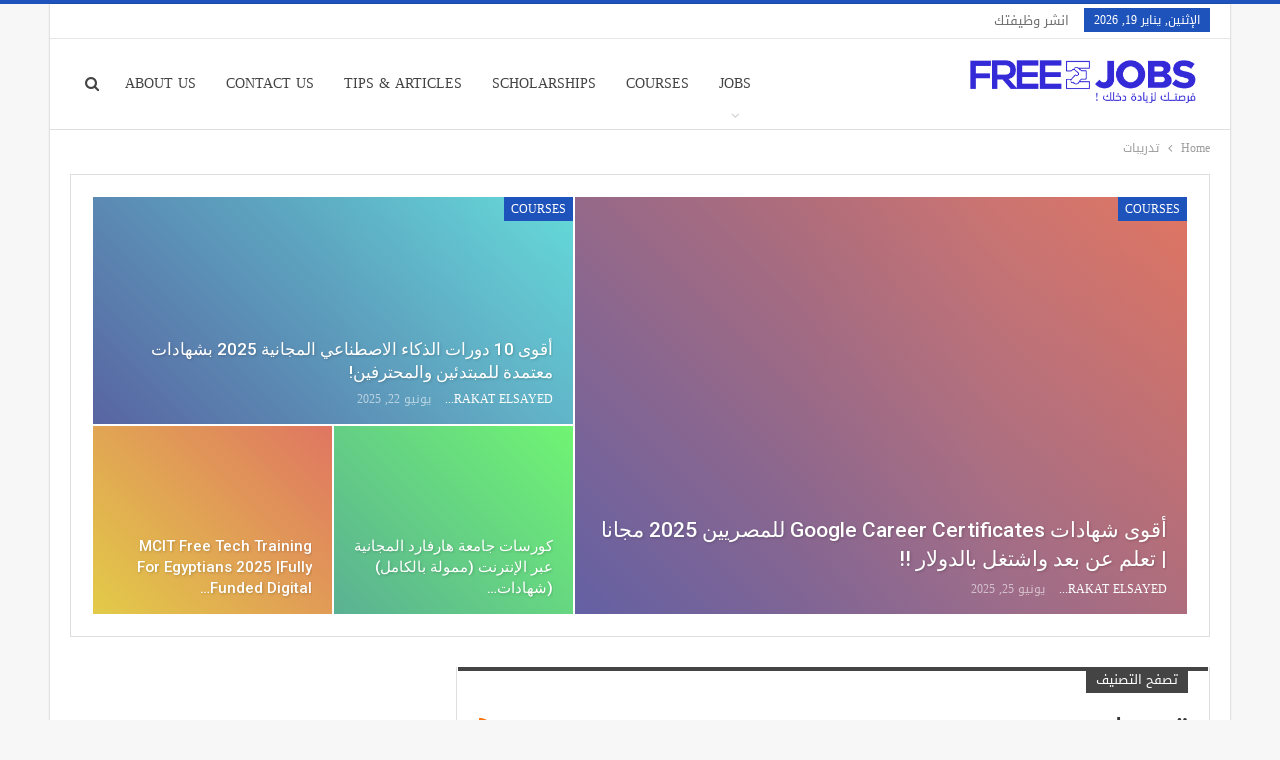

--- FILE ---
content_type: text/html; charset=UTF-8
request_url: https://freeejobs.com/category/%D8%AA%D8%AF%D8%B1%D9%8A%D8%A8%D8%A7%D8%AA/
body_size: 14237
content:
	<!DOCTYPE html>
		<!--[if IE 8]>
	<html class="ie ie8" dir="rtl" lang="ar" prefix="og: https://ogp.me/ns#"> <![endif]-->
	<!--[if IE 9]>
	<html class="ie ie9" dir="rtl" lang="ar" prefix="og: https://ogp.me/ns#"> <![endif]-->
	<!--[if gt IE 9]><!-->
<html dir="rtl" lang="ar" prefix="og: https://ogp.me/ns#"> <!--<![endif]-->
	<head>
				<meta charset="UTF-8">
		<meta http-equiv="X-UA-Compatible" content="IE=edge">
		<meta name="viewport" content="width=device-width, initial-scale=1.0">
		<link rel="pingback" href="https://freeejobs.com/xmlrpc.php"/>

		
<!-- تحسين محرك البحث بواسطة رانك ماث - https://rankmath.com/ -->
<title>تدريبات - FREEEJOBES</title>
<meta name="robots" content="index, follow, max-snippet:-1, max-video-preview:-1, max-image-preview:large"/>
<link rel="canonical" href="https://freeejobs.com/category/%d8%aa%d8%af%d8%b1%d9%8a%d8%a8%d8%a7%d8%aa/" />
<link rel="next" href="https://freeejobs.com/category/%d8%aa%d8%af%d8%b1%d9%8a%d8%a8%d8%a7%d8%aa/page/2/" />
<meta property="og:locale" content="ar_AR" />
<meta property="og:type" content="article" />
<meta property="og:title" content="تدريبات - FREEEJOBES" />
<meta property="og:url" content="https://freeejobs.com/category/%d8%aa%d8%af%d8%b1%d9%8a%d8%a8%d8%a7%d8%aa/" />
<meta property="og:site_name" content="FREEEJOBES" />
<meta name="twitter:card" content="summary_large_image" />
<meta name="twitter:title" content="تدريبات - FREEEJOBES" />
<script type="application/ld+json" class="rank-math-schema">{"@context":"https://schema.org","@graph":[{"@type":"Person","@id":"https://freeejobs.com/#person","name":"Hossam","image":{"@type":"ImageObject","@id":"https://freeejobs.com/#logo","url":"https://freeejobs.com/wp-content/uploads/2022/10/freeejobs-logo-150x150.webp","contentUrl":"https://freeejobs.com/wp-content/uploads/2022/10/freeejobs-logo-150x150.webp","caption":"Hossam","inLanguage":"ar"}},{"@type":"WebSite","@id":"https://freeejobs.com/#website","url":"https://freeejobs.com","name":"Hossam","publisher":{"@id":"https://freeejobs.com/#person"},"inLanguage":"ar"},{"@type":"CollectionPage","@id":"https://freeejobs.com/category/%d8%aa%d8%af%d8%b1%d9%8a%d8%a8%d8%a7%d8%aa/#webpage","url":"https://freeejobs.com/category/%d8%aa%d8%af%d8%b1%d9%8a%d8%a8%d8%a7%d8%aa/","name":"\u062a\u062f\u0631\u064a\u0628\u0627\u062a - FREEEJOBES","isPartOf":{"@id":"https://freeejobs.com/#website"},"inLanguage":"ar"}]}</script>
<!-- /إضافة تحسين محركات البحث لووردبريس Rank Math -->


<!-- Better Open Graph, Schema.org & Twitter Integration -->
<meta property="og:locale" content="ar"/>
<meta property="og:site_name" content="FREEEJOBES"/>
<meta property="og:url" content="https://freeejobs.com/category/%D8%AA%D8%AF%D8%B1%D9%8A%D8%A8%D8%A7%D8%AA/"/>
<meta property="og:title" content="Archives"/>
<meta property="og:description" content="موقع للوظائف و فرص زيادة الدخل"/>
<meta property="og:type" content="website"/>
<meta name="twitter:card" content="summary"/>
<meta name="twitter:url" content="https://freeejobs.com/category/%D8%AA%D8%AF%D8%B1%D9%8A%D8%A8%D8%A7%D8%AA/"/>
<meta name="twitter:title" content="Archives"/>
<meta name="twitter:description" content="موقع للوظائف و فرص زيادة الدخل"/>
<!-- / Better Open Graph, Schema.org & Twitter Integration. -->
<link rel='dns-prefetch' href='//fonts.googleapis.com' />
<link rel="alternate" type="application/rss+xml" title="FREEEJOBES &laquo; الخلاصة" href="https://freeejobs.com/feed/" />
<link rel="alternate" type="application/rss+xml" title="FREEEJOBES &laquo; خلاصة التعليقات" href="https://freeejobs.com/comments/feed/" />
<link rel="alternate" type="application/rss+xml" title="FREEEJOBES &laquo; تدريبات خلاصة التصنيف" href="https://freeejobs.com/category/%d8%aa%d8%af%d8%b1%d9%8a%d8%a8%d8%a7%d8%aa/feed/" />
<style id='wp-img-auto-sizes-contain-inline-css' type='text/css'>
img:is([sizes=auto i],[sizes^="auto," i]){contain-intrinsic-size:3000px 1500px}
/*# sourceURL=wp-img-auto-sizes-contain-inline-css */
</style>
<style id='wp-emoji-styles-inline-css' type='text/css'>

	img.wp-smiley, img.emoji {
		display: inline !important;
		border: none !important;
		box-shadow: none !important;
		height: 1em !important;
		width: 1em !important;
		margin: 0 0.07em !important;
		vertical-align: -0.1em !important;
		background: none !important;
		padding: 0 !important;
	}
/*# sourceURL=wp-emoji-styles-inline-css */
</style>
<style id='wp-block-library-inline-css' type='text/css'>
:root{--wp-block-synced-color:#7a00df;--wp-block-synced-color--rgb:122,0,223;--wp-bound-block-color:var(--wp-block-synced-color);--wp-editor-canvas-background:#ddd;--wp-admin-theme-color:#007cba;--wp-admin-theme-color--rgb:0,124,186;--wp-admin-theme-color-darker-10:#006ba1;--wp-admin-theme-color-darker-10--rgb:0,107,160.5;--wp-admin-theme-color-darker-20:#005a87;--wp-admin-theme-color-darker-20--rgb:0,90,135;--wp-admin-border-width-focus:2px}@media (min-resolution:192dpi){:root{--wp-admin-border-width-focus:1.5px}}.wp-element-button{cursor:pointer}:root .has-very-light-gray-background-color{background-color:#eee}:root .has-very-dark-gray-background-color{background-color:#313131}:root .has-very-light-gray-color{color:#eee}:root .has-very-dark-gray-color{color:#313131}:root .has-vivid-green-cyan-to-vivid-cyan-blue-gradient-background{background:linear-gradient(135deg,#00d084,#0693e3)}:root .has-purple-crush-gradient-background{background:linear-gradient(135deg,#34e2e4,#4721fb 50%,#ab1dfe)}:root .has-hazy-dawn-gradient-background{background:linear-gradient(135deg,#faaca8,#dad0ec)}:root .has-subdued-olive-gradient-background{background:linear-gradient(135deg,#fafae1,#67a671)}:root .has-atomic-cream-gradient-background{background:linear-gradient(135deg,#fdd79a,#004a59)}:root .has-nightshade-gradient-background{background:linear-gradient(135deg,#330968,#31cdcf)}:root .has-midnight-gradient-background{background:linear-gradient(135deg,#020381,#2874fc)}:root{--wp--preset--font-size--normal:16px;--wp--preset--font-size--huge:42px}.has-regular-font-size{font-size:1em}.has-larger-font-size{font-size:2.625em}.has-normal-font-size{font-size:var(--wp--preset--font-size--normal)}.has-huge-font-size{font-size:var(--wp--preset--font-size--huge)}.has-text-align-center{text-align:center}.has-text-align-left{text-align:left}.has-text-align-right{text-align:right}.has-fit-text{white-space:nowrap!important}#end-resizable-editor-section{display:none}.aligncenter{clear:both}.items-justified-left{justify-content:flex-start}.items-justified-center{justify-content:center}.items-justified-right{justify-content:flex-end}.items-justified-space-between{justify-content:space-between}.screen-reader-text{border:0;clip-path:inset(50%);height:1px;margin:-1px;overflow:hidden;padding:0;position:absolute;width:1px;word-wrap:normal!important}.screen-reader-text:focus{background-color:#ddd;clip-path:none;color:#444;display:block;font-size:1em;height:auto;left:5px;line-height:normal;padding:15px 23px 14px;text-decoration:none;top:5px;width:auto;z-index:100000}html :where(.has-border-color){border-style:solid}html :where([style*=border-top-color]){border-top-style:solid}html :where([style*=border-right-color]){border-right-style:solid}html :where([style*=border-bottom-color]){border-bottom-style:solid}html :where([style*=border-left-color]){border-left-style:solid}html :where([style*=border-width]){border-style:solid}html :where([style*=border-top-width]){border-top-style:solid}html :where([style*=border-right-width]){border-right-style:solid}html :where([style*=border-bottom-width]){border-bottom-style:solid}html :where([style*=border-left-width]){border-left-style:solid}html :where(img[class*=wp-image-]){height:auto;max-width:100%}:where(figure){margin:0 0 1em}html :where(.is-position-sticky){--wp-admin--admin-bar--position-offset:var(--wp-admin--admin-bar--height,0px)}@media screen and (max-width:600px){html :where(.is-position-sticky){--wp-admin--admin-bar--position-offset:0px}}

/*# sourceURL=wp-block-library-inline-css */
</style><style id='global-styles-inline-css' type='text/css'>
:root{--wp--preset--aspect-ratio--square: 1;--wp--preset--aspect-ratio--4-3: 4/3;--wp--preset--aspect-ratio--3-4: 3/4;--wp--preset--aspect-ratio--3-2: 3/2;--wp--preset--aspect-ratio--2-3: 2/3;--wp--preset--aspect-ratio--16-9: 16/9;--wp--preset--aspect-ratio--9-16: 9/16;--wp--preset--color--black: #000000;--wp--preset--color--cyan-bluish-gray: #abb8c3;--wp--preset--color--white: #ffffff;--wp--preset--color--pale-pink: #f78da7;--wp--preset--color--vivid-red: #cf2e2e;--wp--preset--color--luminous-vivid-orange: #ff6900;--wp--preset--color--luminous-vivid-amber: #fcb900;--wp--preset--color--light-green-cyan: #7bdcb5;--wp--preset--color--vivid-green-cyan: #00d084;--wp--preset--color--pale-cyan-blue: #8ed1fc;--wp--preset--color--vivid-cyan-blue: #0693e3;--wp--preset--color--vivid-purple: #9b51e0;--wp--preset--gradient--vivid-cyan-blue-to-vivid-purple: linear-gradient(135deg,rgb(6,147,227) 0%,rgb(155,81,224) 100%);--wp--preset--gradient--light-green-cyan-to-vivid-green-cyan: linear-gradient(135deg,rgb(122,220,180) 0%,rgb(0,208,130) 100%);--wp--preset--gradient--luminous-vivid-amber-to-luminous-vivid-orange: linear-gradient(135deg,rgb(252,185,0) 0%,rgb(255,105,0) 100%);--wp--preset--gradient--luminous-vivid-orange-to-vivid-red: linear-gradient(135deg,rgb(255,105,0) 0%,rgb(207,46,46) 100%);--wp--preset--gradient--very-light-gray-to-cyan-bluish-gray: linear-gradient(135deg,rgb(238,238,238) 0%,rgb(169,184,195) 100%);--wp--preset--gradient--cool-to-warm-spectrum: linear-gradient(135deg,rgb(74,234,220) 0%,rgb(151,120,209) 20%,rgb(207,42,186) 40%,rgb(238,44,130) 60%,rgb(251,105,98) 80%,rgb(254,248,76) 100%);--wp--preset--gradient--blush-light-purple: linear-gradient(135deg,rgb(255,206,236) 0%,rgb(152,150,240) 100%);--wp--preset--gradient--blush-bordeaux: linear-gradient(135deg,rgb(254,205,165) 0%,rgb(254,45,45) 50%,rgb(107,0,62) 100%);--wp--preset--gradient--luminous-dusk: linear-gradient(135deg,rgb(255,203,112) 0%,rgb(199,81,192) 50%,rgb(65,88,208) 100%);--wp--preset--gradient--pale-ocean: linear-gradient(135deg,rgb(255,245,203) 0%,rgb(182,227,212) 50%,rgb(51,167,181) 100%);--wp--preset--gradient--electric-grass: linear-gradient(135deg,rgb(202,248,128) 0%,rgb(113,206,126) 100%);--wp--preset--gradient--midnight: linear-gradient(135deg,rgb(2,3,129) 0%,rgb(40,116,252) 100%);--wp--preset--font-size--small: 13px;--wp--preset--font-size--medium: 20px;--wp--preset--font-size--large: 36px;--wp--preset--font-size--x-large: 42px;--wp--preset--spacing--20: 0.44rem;--wp--preset--spacing--30: 0.67rem;--wp--preset--spacing--40: 1rem;--wp--preset--spacing--50: 1.5rem;--wp--preset--spacing--60: 2.25rem;--wp--preset--spacing--70: 3.38rem;--wp--preset--spacing--80: 5.06rem;--wp--preset--shadow--natural: 6px 6px 9px rgba(0, 0, 0, 0.2);--wp--preset--shadow--deep: 12px 12px 50px rgba(0, 0, 0, 0.4);--wp--preset--shadow--sharp: 6px 6px 0px rgba(0, 0, 0, 0.2);--wp--preset--shadow--outlined: 6px 6px 0px -3px rgb(255, 255, 255), 6px 6px rgb(0, 0, 0);--wp--preset--shadow--crisp: 6px 6px 0px rgb(0, 0, 0);}:where(.is-layout-flex){gap: 0.5em;}:where(.is-layout-grid){gap: 0.5em;}body .is-layout-flex{display: flex;}.is-layout-flex{flex-wrap: wrap;align-items: center;}.is-layout-flex > :is(*, div){margin: 0;}body .is-layout-grid{display: grid;}.is-layout-grid > :is(*, div){margin: 0;}:where(.wp-block-columns.is-layout-flex){gap: 2em;}:where(.wp-block-columns.is-layout-grid){gap: 2em;}:where(.wp-block-post-template.is-layout-flex){gap: 1.25em;}:where(.wp-block-post-template.is-layout-grid){gap: 1.25em;}.has-black-color{color: var(--wp--preset--color--black) !important;}.has-cyan-bluish-gray-color{color: var(--wp--preset--color--cyan-bluish-gray) !important;}.has-white-color{color: var(--wp--preset--color--white) !important;}.has-pale-pink-color{color: var(--wp--preset--color--pale-pink) !important;}.has-vivid-red-color{color: var(--wp--preset--color--vivid-red) !important;}.has-luminous-vivid-orange-color{color: var(--wp--preset--color--luminous-vivid-orange) !important;}.has-luminous-vivid-amber-color{color: var(--wp--preset--color--luminous-vivid-amber) !important;}.has-light-green-cyan-color{color: var(--wp--preset--color--light-green-cyan) !important;}.has-vivid-green-cyan-color{color: var(--wp--preset--color--vivid-green-cyan) !important;}.has-pale-cyan-blue-color{color: var(--wp--preset--color--pale-cyan-blue) !important;}.has-vivid-cyan-blue-color{color: var(--wp--preset--color--vivid-cyan-blue) !important;}.has-vivid-purple-color{color: var(--wp--preset--color--vivid-purple) !important;}.has-black-background-color{background-color: var(--wp--preset--color--black) !important;}.has-cyan-bluish-gray-background-color{background-color: var(--wp--preset--color--cyan-bluish-gray) !important;}.has-white-background-color{background-color: var(--wp--preset--color--white) !important;}.has-pale-pink-background-color{background-color: var(--wp--preset--color--pale-pink) !important;}.has-vivid-red-background-color{background-color: var(--wp--preset--color--vivid-red) !important;}.has-luminous-vivid-orange-background-color{background-color: var(--wp--preset--color--luminous-vivid-orange) !important;}.has-luminous-vivid-amber-background-color{background-color: var(--wp--preset--color--luminous-vivid-amber) !important;}.has-light-green-cyan-background-color{background-color: var(--wp--preset--color--light-green-cyan) !important;}.has-vivid-green-cyan-background-color{background-color: var(--wp--preset--color--vivid-green-cyan) !important;}.has-pale-cyan-blue-background-color{background-color: var(--wp--preset--color--pale-cyan-blue) !important;}.has-vivid-cyan-blue-background-color{background-color: var(--wp--preset--color--vivid-cyan-blue) !important;}.has-vivid-purple-background-color{background-color: var(--wp--preset--color--vivid-purple) !important;}.has-black-border-color{border-color: var(--wp--preset--color--black) !important;}.has-cyan-bluish-gray-border-color{border-color: var(--wp--preset--color--cyan-bluish-gray) !important;}.has-white-border-color{border-color: var(--wp--preset--color--white) !important;}.has-pale-pink-border-color{border-color: var(--wp--preset--color--pale-pink) !important;}.has-vivid-red-border-color{border-color: var(--wp--preset--color--vivid-red) !important;}.has-luminous-vivid-orange-border-color{border-color: var(--wp--preset--color--luminous-vivid-orange) !important;}.has-luminous-vivid-amber-border-color{border-color: var(--wp--preset--color--luminous-vivid-amber) !important;}.has-light-green-cyan-border-color{border-color: var(--wp--preset--color--light-green-cyan) !important;}.has-vivid-green-cyan-border-color{border-color: var(--wp--preset--color--vivid-green-cyan) !important;}.has-pale-cyan-blue-border-color{border-color: var(--wp--preset--color--pale-cyan-blue) !important;}.has-vivid-cyan-blue-border-color{border-color: var(--wp--preset--color--vivid-cyan-blue) !important;}.has-vivid-purple-border-color{border-color: var(--wp--preset--color--vivid-purple) !important;}.has-vivid-cyan-blue-to-vivid-purple-gradient-background{background: var(--wp--preset--gradient--vivid-cyan-blue-to-vivid-purple) !important;}.has-light-green-cyan-to-vivid-green-cyan-gradient-background{background: var(--wp--preset--gradient--light-green-cyan-to-vivid-green-cyan) !important;}.has-luminous-vivid-amber-to-luminous-vivid-orange-gradient-background{background: var(--wp--preset--gradient--luminous-vivid-amber-to-luminous-vivid-orange) !important;}.has-luminous-vivid-orange-to-vivid-red-gradient-background{background: var(--wp--preset--gradient--luminous-vivid-orange-to-vivid-red) !important;}.has-very-light-gray-to-cyan-bluish-gray-gradient-background{background: var(--wp--preset--gradient--very-light-gray-to-cyan-bluish-gray) !important;}.has-cool-to-warm-spectrum-gradient-background{background: var(--wp--preset--gradient--cool-to-warm-spectrum) !important;}.has-blush-light-purple-gradient-background{background: var(--wp--preset--gradient--blush-light-purple) !important;}.has-blush-bordeaux-gradient-background{background: var(--wp--preset--gradient--blush-bordeaux) !important;}.has-luminous-dusk-gradient-background{background: var(--wp--preset--gradient--luminous-dusk) !important;}.has-pale-ocean-gradient-background{background: var(--wp--preset--gradient--pale-ocean) !important;}.has-electric-grass-gradient-background{background: var(--wp--preset--gradient--electric-grass) !important;}.has-midnight-gradient-background{background: var(--wp--preset--gradient--midnight) !important;}.has-small-font-size{font-size: var(--wp--preset--font-size--small) !important;}.has-medium-font-size{font-size: var(--wp--preset--font-size--medium) !important;}.has-large-font-size{font-size: var(--wp--preset--font-size--large) !important;}.has-x-large-font-size{font-size: var(--wp--preset--font-size--x-large) !important;}
/*# sourceURL=global-styles-inline-css */
</style>

<style id='classic-theme-styles-inline-css' type='text/css'>
/*! This file is auto-generated */
.wp-block-button__link{color:#fff;background-color:#32373c;border-radius:9999px;box-shadow:none;text-decoration:none;padding:calc(.667em + 2px) calc(1.333em + 2px);font-size:1.125em}.wp-block-file__button{background:#32373c;color:#fff;text-decoration:none}
/*# sourceURL=/wp-includes/css/classic-themes.min.css */
</style>
<link rel='stylesheet' id='forget-about-shortcode-buttons-css' href='https://freeejobs.com/wp-content/plugins/forget-about-shortcode-buttons/public/css/button-styles.css?ver=2.1.3' type='text/css' media='all' />
<link rel='stylesheet' id='better-framework-main-fonts-css' href='https://fonts.googleapis.com/css?family=Roboto:500&#038;display=swap' type='text/css' media='all' />
<link rel='stylesheet' id='better-framework-font-1-css' href='//fonts.googleapis.com/earlyaccess/droidarabickufi.css' type='text/css' media='all' />
<script type="text/javascript" src="https://freeejobs.com/wp-includes/js/jquery/jquery.min.js?ver=3.7.1" id="jquery-core-js"></script>
<script type="text/javascript" src="https://freeejobs.com/wp-includes/js/jquery/jquery-migrate.min.js?ver=3.4.1" id="jquery-migrate-js"></script>
<link rel="https://api.w.org/" href="https://freeejobs.com/wp-json/" /><link rel="alternate" title="JSON" type="application/json" href="https://freeejobs.com/wp-json/wp/v2/categories/215" /><link rel="EditURI" type="application/rsd+xml" title="RSD" href="https://freeejobs.com/xmlrpc.php?rsd" />
<meta name="generator" content="WordPress 6.9" />
<script async src="https://pagead2.googlesyndication.com/pagead/js/adsbygoogle.js?client=ca-pub-7223929122163665"
     crossorigin="anonymous"></script><script type="application/ld+json">{
    "@context": "http://schema.org/",
    "@type": "Organization",
    "@id": "#organization",
    "logo": {
        "@type": "ImageObject",
        "url": "https://freeejobs.com/wp-content/uploads/2022/10/freeejobs-logo.webp"
    },
    "url": "https://freeejobs.com/",
    "name": "FREEEJOBES",
    "description": "\u0645\u0648\u0642\u0639 \u0644\u0644\u0648\u0638\u0627\u0626\u0641 \u0648 \u0641\u0631\u0635 \u0632\u064a\u0627\u062f\u0629 \u0627\u0644\u062f\u062e\u0644"
}</script>
<script type="application/ld+json">{
    "@context": "http://schema.org/",
    "@type": "WebSite",
    "name": "FREEEJOBES",
    "alternateName": "\u0645\u0648\u0642\u0639 \u0644\u0644\u0648\u0638\u0627\u0626\u0641 \u0648 \u0641\u0631\u0635 \u0632\u064a\u0627\u062f\u0629 \u0627\u0644\u062f\u062e\u0644",
    "url": "https://freeejobs.com/"
}</script>
<link rel='stylesheet' id='bf-minifed-css-1' href='https://freeejobs.com/wp-content/bs-booster-cache/cf3089c844163326a3a98ba34116c401.css' type='text/css' media='all' />
<link rel='stylesheet' id='7.11.0-1755350576' href='https://freeejobs.com/wp-content/bs-booster-cache/f8cdf5292ef99d2d165a21a8392178d9.css' type='text/css' media='all' />
<link rel="icon" href="https://freeejobs.com/wp-content/uploads/2022/10/freeejobs-logo-150x150.webp" sizes="32x32" />
<link rel="icon" href="https://freeejobs.com/wp-content/uploads/2022/10/freeejobs-logo.webp" sizes="192x192" />
<link rel="apple-touch-icon" href="https://freeejobs.com/wp-content/uploads/2022/10/freeejobs-logo.webp" />
<meta name="msapplication-TileImage" content="https://freeejobs.com/wp-content/uploads/2022/10/freeejobs-logo.webp" />
	</head>

<body class="rtl archive category category-215 wp-custom-logo wp-theme-publisher bs-theme bs-publisher bs-publisher-clean-tech active-light-box active-top-line close-rh page-layout-2-col page-layout-2-col-right boxed main-menu-sticky-smart main-menu-full-width active-ajax-search single-prim-cat-215 single-cat-215  bs-ll-a" dir="rtl">
		<div class="main-wrap content-main-wrap">
			<header id="header" class="site-header header-style-6 full-width" itemscope="itemscope" itemtype="https://schema.org/WPHeader">
		<section class="topbar topbar-style-1 hidden-xs hidden-xs">
	<div class="content-wrap">
		<div class="container">
			<div class="topbar-inner clearfix">

				
				<div class="section-menu">
						<div id="menu-top" class="menu top-menu-wrapper" role="navigation" itemscope="itemscope" itemtype="https://schema.org/SiteNavigationElement">
		<nav class="top-menu-container">

			<ul id="top-navigation" class="top-menu menu clearfix bsm-pure">
									<li id="topbar-date" class="menu-item menu-item-date">
					<span
						class="topbar-date">الإثنين, يناير 19, 2026</span>
					</li>
					<li id="menu-item-10438" class="menu-item menu-item-type-custom menu-item-object-custom better-anim-fade menu-item-10438"><a href="#">انشر وظيفتك</a></li>
			</ul>

		</nav>
	</div>
				</div>
			</div>
		</div>
	</div>
</section>
		<div class="content-wrap">
			<div class="container">
				<div class="header-inner clearfix">
					<div id="site-branding" class="site-branding">
	<p  id="site-title" class="logo h1 img-logo">
	<a href="https://freeejobs.com/" itemprop="url" rel="home">
					<img id="site-logo" src="https://freeejobs.com/wp-content/uploads/2022/10/freeejobs-logo.webp"
			     alt="Publisher"  />

			<span class="site-title">Publisher - موقع للوظائف و فرص زيادة الدخل</span>
				</a>
</p>
</div><!-- .site-branding -->
<nav id="menu-main" class="menu main-menu-container  show-search-item menu-actions-btn-width-1" role="navigation" itemscope="itemscope" itemtype="https://schema.org/SiteNavigationElement">
			<div class="menu-action-buttons width-1">
							<div class="search-container close">
					<span class="search-handler"><i class="fa fa-search"></i></span>

					<div class="search-box clearfix">
						<form role="search" method="get" class="search-form clearfix" action="https://freeejobs.com">
	<input type="search" class="search-field"
	       placeholder="بحث..."
	       value="" name="s"
	       title="البحث عن:"
	       autocomplete="off">
	<input type="submit" class="search-submit" value="بحث">
</form><!-- .search-form -->
					</div>
				</div>
						</div>
			<ul id="main-navigation" class="main-menu menu bsm-pure clearfix">
		<li id="menu-item-7159" class="menu-item menu-item-type-custom menu-item-object-custom menu-item-has-children better-anim-fade menu-item-7159"><a href="#">Jobs</a>
<ul class="sub-menu">
	<li id="menu-item-1052" class="menu-item menu-item-type-taxonomy menu-item-object-category menu-term-80 better-anim-fade menu-item-1052"><a href="https://freeejobs.com/category/administrative-jobs/">Administrative Jobs</a></li>
	<li id="menu-item-1053" class="menu-item menu-item-type-taxonomy menu-item-object-category menu-term-79 better-anim-fade menu-item-1053"><a href="https://freeejobs.com/category/banking-jobs/">Banking Jobs</a></li>
	<li id="menu-item-1054" class="menu-item menu-item-type-taxonomy menu-item-object-category menu-term-84 better-anim-fade menu-item-1054"><a href="https://freeejobs.com/category/governmental-jobs/">Governmental Jobs</a></li>
	<li id="menu-item-1056" class="menu-item menu-item-type-taxonomy menu-item-object-category menu-term-87 better-anim-fade menu-item-1056"><a href="https://freeejobs.com/category/%d9%88%d8%b8%d8%a7%d8%a6%d9%81-%d8%b4%d8%b1%d9%83%d8%a7%d8%aa-%d8%a7%d9%84%d9%85%d9%82%d8%a7%d9%88%d9%84%d8%a7%d8%aa/">Construction Jobs</a></li>
	<li id="menu-item-1058" class="menu-item menu-item-type-taxonomy menu-item-object-category menu-term-78 better-anim-fade menu-item-1058"><a href="https://freeejobs.com/category/financial-jobs/">Financial Jobs</a></li>
	<li id="menu-item-1059" class="menu-item menu-item-type-taxonomy menu-item-object-category menu-term-1 better-anim-fade menu-item-1059"><a href="https://freeejobs.com/category/accountants-jobs/">Accounting Jobs</a></li>
	<li id="menu-item-1061" class="menu-item menu-item-type-taxonomy menu-item-object-category menu-term-85 better-anim-fade menu-item-1061"><a href="https://freeejobs.com/category/engineering-jobs/">Engineering Jobs</a></li>
</ul>
</li>
<li id="menu-item-21095" class="menu-item menu-item-type-custom menu-item-object-custom better-anim-fade menu-item-21095"><a href="https://freeejobs.com/category/courses/">Courses</a></li>
<li id="menu-item-7162" class="menu-item menu-item-type-custom menu-item-object-custom better-anim-fade menu-item-7162"><a href="https://freeejobs.com/category/%d9%85%d9%86%d8%ad-%d8%af%d8%b1%d8%a7%d8%b3%d9%8a%d8%a9">Scholarships</a></li>
<li id="menu-item-7164" class="menu-item menu-item-type-custom menu-item-object-custom better-anim-fade menu-item-7164"><a href="https://freeejobs.com/category/%d9%85%d9%82%d8%a7%d9%84%d8%a7%d8%aa-%d9%88-%d9%86%d8%b5%d8%a7%d8%a6%d8%ad">Tips &#038; Articles</a></li>
<li id="menu-item-10310" class="menu-item menu-item-type-custom menu-item-object-custom better-anim-fade menu-item-10310"><a href="https://www.freeejobs.com/contact-us">Contact Us</a></li>
<li id="menu-item-9414" class="menu-item menu-item-type-post_type menu-item-object-page better-anim-fade menu-item-9414"><a href="https://freeejobs.com/about-us/">About Us</a></li>
	</ul><!-- #main-navigation -->
</nav><!-- .main-menu-container -->
				</div>
			</div>
		</div>
	</header><!-- .site-header -->
	<div class="rh-header clearfix light deferred-block-exclude">
		<div class="rh-container clearfix">

			<div class="menu-container close">
				<span class="menu-handler"><span class="lines"></span></span>
			</div><!-- .menu-container -->

			<div class="logo-container rh-img-logo">
				<a href="https://freeejobs.com/" itemprop="url" rel="home">
											<img src="https://freeejobs.com/wp-content/uploads/2022/10/freeejobs-logo.webp"
						     alt="FREEEJOBES"  />				</a>
			</div><!-- .logo-container -->
		</div><!-- .rh-container -->
	</div><!-- .rh-header -->
<nav role="navigation" aria-label="Breadcrumbs" class="bf-breadcrumb clearfix bc-top-style bc-before-slider-style-1"><div class="content-wrap"><div class="container bf-breadcrumb-container"><ul class="bf-breadcrumb-items" itemscope itemtype="http://schema.org/BreadcrumbList"><meta name="numberOfItems" content="2" /><meta name="itemListOrder" content="Ascending" /><li itemprop="itemListElement" itemscope itemtype="http://schema.org/ListItem" class="bf-breadcrumb-item bf-breadcrumb-begin"><a itemprop="item" href="https://freeejobs.com" rel="home"><span itemprop="name">Home</span></a><meta itemprop="position" content="1" /></li><li itemprop="itemListElement" itemscope itemtype="http://schema.org/ListItem" class="bf-breadcrumb-item bf-breadcrumb-end"><span itemprop="name">تدريبات</span><meta itemprop="item" content="https://freeejobs.com/category/%d8%aa%d8%af%d8%b1%d9%8a%d8%a8%d8%a7%d8%aa/"/><meta itemprop="position" content="2" /></li></ul></div></div></nav><div class="content-wrap">
	<div class="slider-container clearfix slider-type-custom-blocks slider-bc-before slider-style-1-container slider-overlay-colored">
	<div class="content-wrap">
	<div class="container">
	<div class="row">
	<div class="col-sm-12">
		<div class="listing listing-modern-grid listing-modern-grid-1 clearfix slider-overlay-colored ">
		<div class="mg-col mg-col-1">
				<article class="post-21906 type-post format-standard has-post-thumbnail  listing-item-1 listing-item listing-mg-item listing-mg-type-1 listing-mg-1-item main-term-1055">
	<div class="item-content">
		<a  alt="أقوى شهادات Google Career Certificates للمصريين 2025 مجانا" title="أقوى شهادات Google Career Certificates للمصريين 2025 مجانا | تعلم عن بعد واشتغل بالدولار !!" data-src="https://freeejobs.com/wp-content/uploads/2025/06/أقوى-شهادات-Google-Career-Certificates-للمصريين-2025-مجانا--750x430.png" data-bs-srcset="{&quot;baseurl&quot;:&quot;https:\/\/freeejobs.com\/wp-content\/uploads\/2025\/06\/&quot;,&quot;sizes&quot;:{&quot;210&quot;:&quot;\u0623\u0642\u0648\u0649-\u0634\u0647\u0627\u062f\u0627\u062a-Google-Career-Certificates-\u0644\u0644\u0645\u0635\u0631\u064a\u064a\u0646-2025-\u0645\u062c\u0627\u0646\u0627--210x136.png&quot;,&quot;279&quot;:&quot;\u0623\u0642\u0648\u0649-\u0634\u0647\u0627\u062f\u0627\u062a-Google-Career-Certificates-\u0644\u0644\u0645\u0635\u0631\u064a\u064a\u0646-2025-\u0645\u062c\u0627\u0646\u0627--279x220.png&quot;,&quot;357&quot;:&quot;\u0623\u0642\u0648\u0649-\u0634\u0647\u0627\u062f\u0627\u062a-Google-Career-Certificates-\u0644\u0644\u0645\u0635\u0631\u064a\u064a\u0646-2025-\u0645\u062c\u0627\u0646\u0627--357x210.png&quot;,&quot;750&quot;:&quot;\u0623\u0642\u0648\u0649-\u0634\u0647\u0627\u062f\u0627\u062a-Google-Career-Certificates-\u0644\u0644\u0645\u0635\u0631\u064a\u064a\u0646-2025-\u0645\u062c\u0627\u0646\u0627--750x430.png&quot;,&quot;1130&quot;:&quot;\u0623\u0642\u0648\u0649-\u0634\u0647\u0627\u062f\u0627\u062a-Google-Career-Certificates-\u0644\u0644\u0645\u0635\u0631\u064a\u064a\u0646-2025-\u0645\u062c\u0627\u0646\u0627-.png&quot;}}"				class="img-cont" href="https://freeejobs.com/21906/%d8%b4%d9%87%d8%a7%d8%af%d8%a7%d8%aa-google-career-certificates-%d9%84%d9%84%d9%85%d8%b5%d8%b1%d9%8a%d9%8a%d9%86/"></a>
		<div class="term-badges floated"><span class="term-badge term-1055"><a href="https://freeejobs.com/category/courses/">Courses</a></span></div>		<div class="content-container">
			<h2 class="title">			<a href="https://freeejobs.com/21906/%d8%b4%d9%87%d8%a7%d8%af%d8%a7%d8%aa-google-career-certificates-%d9%84%d9%84%d9%85%d8%b5%d8%b1%d9%8a%d9%8a%d9%86/" class="post-url post-title">
				أقوى شهادات Google Career Certificates للمصريين 2025 مجانا | تعلم عن بعد واشتغل بالدولار !!			</a>
			</h2>		<div class="post-meta">

							<a href="https://freeejobs.com/author/ashrakat/"
				   title="تصفح كاتب المقالات"
				   class="post-author-a">
					<i class="post-author author">
						Ashrakat Elsayed					</i>
				</a>
							<span class="time"><time class="post-published updated"
				                         datetime="2025-06-25T18:48:19+03:00">يونيو 25, 2025</time></span>
						</div>
				</div>
	</div>
	</article >
		</div>
		<div class="mg-col mg-col-2">
			<div class="mg-row mg-row-1">
					<article class="post-21880 type-post format-standard has-post-thumbnail  listing-item-2 listing-item listing-mg-item listing-mg-type-1 listing-mg-1-item main-term-1055">
	<div class="item-content">
		<a  alt="أقوى 10 دورات الذكاء الاصطناعي المجانية 2025" title="أقوى 10 دورات الذكاء الاصطناعي المجانية 2025 بشهادات معتمدة للمبتدئين والمحترفين!" data-src="https://freeejobs.com/wp-content/uploads/2025/06/أقوى-10-دورات-الذكاء-الاصطناعي-المجانية-2025-750x430.png" data-bs-srcset="{&quot;baseurl&quot;:&quot;https:\/\/freeejobs.com\/wp-content\/uploads\/2025\/06\/&quot;,&quot;sizes&quot;:{&quot;210&quot;:&quot;\u0623\u0642\u0648\u0649-10-\u062f\u0648\u0631\u0627\u062a-\u0627\u0644\u0630\u0643\u0627\u0621-\u0627\u0644\u0627\u0635\u0637\u0646\u0627\u0639\u064a-\u0627\u0644\u0645\u062c\u0627\u0646\u064a\u0629-2025-210x136.png&quot;,&quot;279&quot;:&quot;\u0623\u0642\u0648\u0649-10-\u062f\u0648\u0631\u0627\u062a-\u0627\u0644\u0630\u0643\u0627\u0621-\u0627\u0644\u0627\u0635\u0637\u0646\u0627\u0639\u064a-\u0627\u0644\u0645\u062c\u0627\u0646\u064a\u0629-2025-279x220.png&quot;,&quot;357&quot;:&quot;\u0623\u0642\u0648\u0649-10-\u062f\u0648\u0631\u0627\u062a-\u0627\u0644\u0630\u0643\u0627\u0621-\u0627\u0644\u0627\u0635\u0637\u0646\u0627\u0639\u064a-\u0627\u0644\u0645\u062c\u0627\u0646\u064a\u0629-2025-357x210.png&quot;,&quot;750&quot;:&quot;\u0623\u0642\u0648\u0649-10-\u062f\u0648\u0631\u0627\u062a-\u0627\u0644\u0630\u0643\u0627\u0621-\u0627\u0644\u0627\u0635\u0637\u0646\u0627\u0639\u064a-\u0627\u0644\u0645\u062c\u0627\u0646\u064a\u0629-2025-750x430.png&quot;,&quot;1130&quot;:&quot;\u0623\u0642\u0648\u0649-10-\u062f\u0648\u0631\u0627\u062a-\u0627\u0644\u0630\u0643\u0627\u0621-\u0627\u0644\u0627\u0635\u0637\u0646\u0627\u0639\u064a-\u0627\u0644\u0645\u062c\u0627\u0646\u064a\u0629-2025.png&quot;}}"				class="img-cont" href="https://freeejobs.com/21880/%d8%af%d9%88%d8%b1%d8%a7%d8%aa-%d8%a7%d9%84%d8%b0%d9%83%d8%a7%d8%a1-%d8%a7%d9%84%d8%a7%d8%b5%d8%b7%d9%86%d8%a7%d8%b9%d9%8a-%d8%a7%d9%84%d9%85%d8%ac%d8%a7%d9%86%d9%8a%d8%a9-2025/"></a>
		<div class="term-badges floated"><span class="term-badge term-1055"><a href="https://freeejobs.com/category/courses/">Courses</a></span></div>		<div class="content-container">
			<h2 class="title">			<a href="https://freeejobs.com/21880/%d8%af%d9%88%d8%b1%d8%a7%d8%aa-%d8%a7%d9%84%d8%b0%d9%83%d8%a7%d8%a1-%d8%a7%d9%84%d8%a7%d8%b5%d8%b7%d9%86%d8%a7%d8%b9%d9%8a-%d8%a7%d9%84%d9%85%d8%ac%d8%a7%d9%86%d9%8a%d8%a9-2025/" class="post-url post-title">
				أقوى 10 دورات الذكاء الاصطناعي المجانية 2025 بشهادات معتمدة للمبتدئين والمحترفين!			</a>
			</h2>		<div class="post-meta">

							<a href="https://freeejobs.com/author/ashrakat/"
				   title="تصفح كاتب المقالات"
				   class="post-author-a">
					<i class="post-author author">
						Ashrakat Elsayed					</i>
				</a>
							<span class="time"><time class="post-published updated"
				                         datetime="2025-06-22T18:00:01+03:00">يونيو 22, 2025</time></span>
						</div>
				</div>
	</div>
	</article >
			</div>
			<div class="mg-row mg-row-2">
				<div class="item-3-cont">
						<article class="post-21849 type-post format-standard has-post-thumbnail  listing-item-3 listing-item listing-mg-item listing-mg-type-1 listing-mg-1-item main-term-1055">
	<div class="item-content">
		<a  alt="كورسات جامعة هارفارد المجانية عبر الإنترنت (ممولة بالكامل) (شهادات معتمدة) 2025" title="كورسات جامعة هارفارد المجانية عبر الإنترنت (ممولة بالكامل) (شهادات معتمدة) 2025" data-src="https://freeejobs.com/wp-content/uploads/2025/06/1-3-279x220.png" data-bs-srcset="{&quot;baseurl&quot;:&quot;https:\/\/freeejobs.com\/wp-content\/uploads\/2025\/06\/&quot;,&quot;sizes&quot;:{&quot;210&quot;:&quot;1-3-210x136.png&quot;,&quot;279&quot;:&quot;1-3-279x220.png&quot;,&quot;357&quot;:&quot;1-3-357x210.png&quot;,&quot;750&quot;:&quot;1-3-750x430.png&quot;,&quot;1920&quot;:&quot;1-3.png&quot;}}"				class="img-cont" href="https://freeejobs.com/21849/%d9%83%d9%88%d8%b1%d8%b3%d8%a7%d8%aa-%d8%ac%d8%a7%d9%85%d8%b9%d8%a9-%d9%87%d8%a7%d8%b1%d9%81%d8%a7%d8%b1%d8%af-%d8%a7%d9%84%d9%85%d8%ac%d8%a7%d9%86%d9%8a%d8%a9-%d8%b9%d8%a8%d8%b1-%d8%a7%d9%84%d8%a5/"></a>
				<div class="content-container">
			<h2 class="title">			<a href="https://freeejobs.com/21849/%d9%83%d9%88%d8%b1%d8%b3%d8%a7%d8%aa-%d8%ac%d8%a7%d9%85%d8%b9%d8%a9-%d9%87%d8%a7%d8%b1%d9%81%d8%a7%d8%b1%d8%af-%d8%a7%d9%84%d9%85%d8%ac%d8%a7%d9%86%d9%8a%d8%a9-%d8%b9%d8%a8%d8%b1-%d8%a7%d9%84%d8%a5/" class="post-url post-title">
				كورسات جامعة هارفارد المجانية عبر الإنترنت (ممولة بالكامل) (شهادات&hellip;			</a>
			</h2>		</div>
	</div>
	</article >
				</div>
				<div class="item-4-cont">
						<article class="post-21549 type-post format-standard has-post-thumbnail  listing-item-4 listing-item listing-mg-item listing-mg-type-1 listing-mg-1-item main-term-1036">
	<div class="item-content">
		<a  alt="MCIT Free Tech Training for Egyptians 2025" title="MCIT Free Tech Training for Egyptians 2025 |Fully Funded Digital Skills with Job Placement" data-src="https://freeejobs.com/wp-content/uploads/2025/05/MCIT-Launches-Free-Tech-Training-Program-for-Egyptians-2025-1-1-279x220.png" data-bs-srcset="{&quot;baseurl&quot;:&quot;https:\/\/freeejobs.com\/wp-content\/uploads\/2025\/05\/&quot;,&quot;sizes&quot;:{&quot;210&quot;:&quot;MCIT-Launches-Free-Tech-Training-Program-for-Egyptians-2025-1-1-210x136.png&quot;,&quot;279&quot;:&quot;MCIT-Launches-Free-Tech-Training-Program-for-Egyptians-2025-1-1-279x220.png&quot;,&quot;357&quot;:&quot;MCIT-Launches-Free-Tech-Training-Program-for-Egyptians-2025-1-1-357x210.png&quot;,&quot;750&quot;:&quot;MCIT-Launches-Free-Tech-Training-Program-for-Egyptians-2025-1-1-750x430.png&quot;,&quot;1130&quot;:&quot;MCIT-Launches-Free-Tech-Training-Program-for-Egyptians-2025-1-1.png&quot;}}"				class="img-cont" href="https://freeejobs.com/21549/mcit-free-tech-training-for-egyptians-2025/"></a>
				<div class="content-container">
			<h2 class="title">			<a href="https://freeejobs.com/21549/mcit-free-tech-training-for-egyptians-2025/" class="post-url post-title">
				MCIT Free Tech Training for Egyptians 2025 |Fully Funded Digital&hellip;			</a>
			</h2>		</div>
	</div>
	</article >
				</div>
			</div>
		</div>
	</div>
	</div>
	</div>
	</div>
	</div>
		</div>	<main id="content" class="content-container">

		<div class="container layout-2-col layout-2-col-1 layout-right-sidebar layout-bc-before">
			<div class="row main-section">
										<div class="col-sm-8 content-column">
								<section class="archive-title category-title with-actions with-terms">
		<div class="pre-title"><span>تصفح التصنيف</span></div>

					<div class="actions-container">
				<a class="rss-link" href="https://freeejobs.com/category/%d8%aa%d8%af%d8%b1%d9%8a%d8%a8%d8%a7%d8%aa/feed/"><i class="fa fa-rss"></i></a>
			</div>
		
		<h1 class="page-heading"><span class="h-title">تدريبات</span></h1>
		
					<div class="term-badges">
									<span class="term-badge term-1036">
					<a href="https://freeejobs.com/category/%d9%85%d9%82%d8%a7%d9%84%d8%a7%d8%aa-%d9%88-%d9%86%d8%b5%d8%a7%d8%a6%d8%ad/">ٍArticles &amp; Tips</a>
				</span>
										<span class="term-badge term-1054">
					<a href="https://freeejobs.com/category/artificial-intelligence/">Artificial intelligence</a>
				</span>
										<span class="term-badge term-1055">
					<a href="https://freeejobs.com/category/courses/">Courses</a>
				</span>
										<span class="term-badge term-1032">
					<a href="https://freeejobs.com/category/%d8%ae%d8%af%d9%85%d8%a9-%d8%b9%d9%85%d9%84%d8%a7%d8%a1/">Customer Service</a>
				</span>
										<span class="term-badge term-1052">
					<a href="https://freeejobs.com/category/freelance/">freelance</a>
				</span>
										<span class="term-badge term-1048">
					<a href="https://freeejobs.com/category/uncategorized/">Uncategorized</a>
				</span>
										<span class="term-badge term-1176">
					<a href="https://freeejobs.com/category/%d8%a7%d9%84%d9%83%d9%88%d8%b1%d8%b3%d8%a7%d8%aa-%d8%a7%d9%84%d9%85%d8%ac%d8%a7%d9%86%d9%8a%d8%a9-%d8%a7%d9%84%d9%85%d8%b9%d8%aa%d9%85%d8%af%d8%a9/">الكورسات المجانية المعتمدة</a>
				</span>
								</div>

				</section>
	<div class="listing listing-grid listing-grid-1 clearfix columns-3">
		<article class="post-21054 type-post format-standard has-post-thumbnail   listing-item listing-item-grid listing-item-grid-1 main-term-215">
	<div class="item-inner">
					<div class="featured clearfix">
				<div class="term-badges floated"><span class="term-badge term-215"><a href="https://freeejobs.com/category/%d8%aa%d8%af%d8%b1%d9%8a%d8%a8%d8%a7%d8%aa/">تدريبات</a></span></div>				<a  title="تدريب صيفى &#8211; جميع التخصصات" data-src="https://freeejobs.com/wp-content/uploads/2024/05/1716721528815.jpg" data-bs-srcset="{&quot;baseurl&quot;:&quot;https:\/\/freeejobs.com\/wp-content\/uploads\/2024\/05\/&quot;,&quot;sizes&quot;:{&quot;1080&quot;:&quot;1716721528815.jpg&quot;}}"						class="img-holder" href="https://freeejobs.com/21054/%d8%aa%d8%af%d8%b1%d9%8a%d8%a8-%d8%b5%d9%8a%d9%81%d9%89-%d8%ac%d9%85%d9%8a%d8%b9-%d8%a7%d9%84%d8%aa%d8%ae%d8%b5%d8%b5%d8%a7%d8%aa/"></a>

							</div>
		<h2 class="title">		<a href="https://freeejobs.com/21054/%d8%aa%d8%af%d8%b1%d9%8a%d8%a8-%d8%b5%d9%8a%d9%81%d9%89-%d8%ac%d9%85%d9%8a%d8%b9-%d8%a7%d9%84%d8%aa%d8%ae%d8%b5%d8%b5%d8%a7%d8%aa/" class="post-title post-url">
			تدريب صيفى &#8211; جميع التخصصات		</a>
		</h2>		<div class="post-meta">

							<a href="https://freeejobs.com/author/free-jobs/"
				   title="تصفح كاتب المقالات"
				   class="post-author-a">
					<i class="post-author author">
						Free Jobs					</i>
				</a>
							<span class="time"><time class="post-published updated"
				                         datetime="2024-05-26T18:17:53+03:00">مايو 26, 2024</time></span>
						</div>
			</div>
	</article >
	<article class="post-16052 type-post format-standard has-post-thumbnail   listing-item listing-item-grid listing-item-grid-1 main-term-215">
	<div class="item-inner">
					<div class="featured clearfix">
				<div class="term-badges floated"><span class="term-badge term-215"><a href="https://freeejobs.com/category/%d8%aa%d8%af%d8%b1%d9%8a%d8%a8%d8%a7%d8%aa/">تدريبات</a></span></div>				<a  title="Recruitment Specialist &#8211; تدريب مدفوع" data-src="https://freeejobs.com/wp-content/uploads/2023/09/Direct-English-Egypt-16910-1495630068-300x210.webp" data-bs-srcset="{&quot;baseurl&quot;:&quot;https:\/\/freeejobs.com\/wp-content\/uploads\/2023\/09\/&quot;,&quot;sizes&quot;:{&quot;210&quot;:&quot;Direct-English-Egypt-16910-1495630068-210x136.webp&quot;,&quot;279&quot;:&quot;Direct-English-Egypt-16910-1495630068-279x220.webp&quot;,&quot;300&quot;:&quot;Direct-English-Egypt-16910-1495630068.webp&quot;}}"						class="img-holder" href="https://freeejobs.com/16052/recruitment-specialist-%d8%aa%d8%af%d8%b1%d9%8a%d8%a8-%d9%85%d8%af%d9%81%d9%88%d8%b9-2/"></a>

							</div>
		<h2 class="title">		<a href="https://freeejobs.com/16052/recruitment-specialist-%d8%aa%d8%af%d8%b1%d9%8a%d8%a8-%d9%85%d8%af%d9%81%d9%88%d8%b9-2/" class="post-title post-url">
			Recruitment Specialist &#8211; تدريب مدفوع		</a>
		</h2>		<div class="post-meta">

							<a href="https://freeejobs.com/author/free-jobs/"
				   title="تصفح كاتب المقالات"
				   class="post-author-a">
					<i class="post-author author">
						Free Jobs					</i>
				</a>
							<span class="time"><time class="post-published updated"
				                         datetime="2023-09-24T16:39:47+03:00">سبتمبر 24, 2023</time></span>
						</div>
			</div>
	</article >
	<article class="post-15670 type-post format-standard has-post-thumbnail   listing-item listing-item-grid listing-item-grid-1 main-term-215">
	<div class="item-inner">
					<div class="featured clearfix">
				<div class="term-badges floated"><span class="term-badge term-215"><a href="https://freeejobs.com/category/%d8%aa%d8%af%d8%b1%d9%8a%d8%a8%d8%a7%d8%aa/">تدريبات</a></span></div>				<a  title="Video Editing &#038; Graphic Design Intern ( Graduates only )" data-src="https://freeejobs.com/wp-content/uploads/2023/09/IMG_0134-300x210.webp" data-bs-srcset="{&quot;baseurl&quot;:&quot;https:\/\/freeejobs.com\/wp-content\/uploads\/2023\/09\/&quot;,&quot;sizes&quot;:{&quot;210&quot;:&quot;IMG_0134-210x136.webp&quot;,&quot;279&quot;:&quot;IMG_0134-279x220.webp&quot;,&quot;300&quot;:&quot;IMG_0134.webp&quot;}}"						class="img-holder" href="https://freeejobs.com/15670/video-editing-graphic-design-intern-graduates-only-at-enjaz-digital-in-heliopolis/"></a>

							</div>
		<h2 class="title">		<a href="https://freeejobs.com/15670/video-editing-graphic-design-intern-graduates-only-at-enjaz-digital-in-heliopolis/" class="post-title post-url">
			Video Editing &#038; Graphic Design Intern ( Graduates only )		</a>
		</h2>		<div class="post-meta">

							<a href="https://freeejobs.com/author/free-jobs/"
				   title="تصفح كاتب المقالات"
				   class="post-author-a">
					<i class="post-author author">
						Free Jobs					</i>
				</a>
							<span class="time"><time class="post-published updated"
				                         datetime="2023-09-08T21:15:51+03:00">سبتمبر 8, 2023</time></span>
						</div>
			</div>
	</article >
	<article class="post-15616 type-post format-standard has-post-thumbnail   listing-item listing-item-grid listing-item-grid-1 main-term-215">
	<div class="item-inner">
					<div class="featured clearfix">
				<div class="term-badges floated"><span class="term-badge term-215"><a href="https://freeejobs.com/category/%d8%aa%d8%af%d8%b1%d9%8a%d8%a8%d8%a7%d8%aa/">تدريبات</a></span></div>				<a  title="Paid HR internship" data-src="https://freeejobs.com/wp-content/uploads/2023/09/1693202300057-357x210.jpg" data-bs-srcset="{&quot;baseurl&quot;:&quot;https:\/\/freeejobs.com\/wp-content\/uploads\/2023\/09\/&quot;,&quot;sizes&quot;:{&quot;210&quot;:&quot;1693202300057-210x136.jpg&quot;,&quot;279&quot;:&quot;1693202300057-279x220.jpg&quot;,&quot;357&quot;:&quot;1693202300057-357x210.jpg&quot;,&quot;720&quot;:&quot;1693202300057.jpg&quot;}}"						class="img-holder" href="https://freeejobs.com/15616/paid-hr-internship/"></a>

							</div>
		<h2 class="title">		<a href="https://freeejobs.com/15616/paid-hr-internship/" class="post-title post-url">
			Paid HR internship		</a>
		</h2>		<div class="post-meta">

							<a href="https://freeejobs.com/author/free-jobs/"
				   title="تصفح كاتب المقالات"
				   class="post-author-a">
					<i class="post-author author">
						Free Jobs					</i>
				</a>
							<span class="time"><time class="post-published updated"
				                         datetime="2023-09-05T18:57:34+03:00">سبتمبر 5, 2023</time></span>
						</div>
			</div>
	</article >
	<article class="post-15477 type-post format-standard has-post-thumbnail   listing-item listing-item-grid listing-item-grid-1 main-term-215">
	<div class="item-inner">
					<div class="featured clearfix">
				<div class="term-badges floated"><span class="term-badge term-215"><a href="https://freeejobs.com/category/%d8%aa%d8%af%d8%b1%d9%8a%d8%a8%d8%a7%d8%aa/">تدريبات</a></span></div>				<a  title="تدريب مدفوع &#8211; IT" data-src="https://freeejobs.com/wp-content/uploads/2023/08/1690969059984.jpg" data-bs-srcset="{&quot;baseurl&quot;:&quot;https:\/\/freeejobs.com\/wp-content\/uploads\/2023\/08\/&quot;,&quot;sizes&quot;:{&quot;210&quot;:&quot;1690969059984-210x136.jpg&quot;,&quot;279&quot;:&quot;1690969059984-279x159.jpg&quot;,&quot;318&quot;:&quot;1690969059984.jpg&quot;}}"						class="img-holder" href="https://freeejobs.com/15477/%d8%aa%d8%af%d8%b1%d9%8a%d8%a8-%d9%85%d8%af%d9%81%d9%88%d8%b9-it/"></a>

							</div>
		<h2 class="title">		<a href="https://freeejobs.com/15477/%d8%aa%d8%af%d8%b1%d9%8a%d8%a8-%d9%85%d8%af%d9%81%d9%88%d8%b9-it/" class="post-title post-url">
			تدريب مدفوع &#8211; IT		</a>
		</h2>		<div class="post-meta">

							<a href="https://freeejobs.com/author/free-jobs/"
				   title="تصفح كاتب المقالات"
				   class="post-author-a">
					<i class="post-author author">
						Free Jobs					</i>
				</a>
							<span class="time"><time class="post-published updated"
				                         datetime="2023-08-29T18:56:36+03:00">أغسطس 29, 2023</time></span>
						</div>
			</div>
	</article >
	<article class="post-15151 type-post format-standard has-post-thumbnail   listing-item listing-item-grid listing-item-grid-1 main-term-215">
	<div class="item-inner">
					<div class="featured clearfix">
				<div class="term-badges floated"><span class="term-badge term-215"><a href="https://freeejobs.com/category/%d8%aa%d8%af%d8%b1%d9%8a%d8%a8%d8%a7%d8%aa/">تدريبات</a></span></div>				<a  title="تدريب &#8211; Human resources" data-src="https://freeejobs.com/wp-content/uploads/2023/08/United-Grocers-Egypt-16038-1604501330-1-300x210.webp" data-bs-srcset="{&quot;baseurl&quot;:&quot;https:\/\/freeejobs.com\/wp-content\/uploads\/2023\/08\/&quot;,&quot;sizes&quot;:{&quot;210&quot;:&quot;United-Grocers-Egypt-16038-1604501330-1-210x136.webp&quot;,&quot;279&quot;:&quot;United-Grocers-Egypt-16038-1604501330-1-279x220.webp&quot;,&quot;300&quot;:&quot;United-Grocers-Egypt-16038-1604501330-1.webp&quot;}}"						class="img-holder" href="https://freeejobs.com/15151/%d8%aa%d8%af%d8%b1%d9%8a%d8%a8-human-resources/"></a>

							</div>
		<h2 class="title">		<a href="https://freeejobs.com/15151/%d8%aa%d8%af%d8%b1%d9%8a%d8%a8-human-resources/" class="post-title post-url">
			تدريب &#8211; Human resources		</a>
		</h2>		<div class="post-meta">

							<a href="https://freeejobs.com/author/free-jobs/"
				   title="تصفح كاتب المقالات"
				   class="post-author-a">
					<i class="post-author author">
						Free Jobs					</i>
				</a>
							<span class="time"><time class="post-published updated"
				                         datetime="2023-08-15T20:09:51+03:00">أغسطس 15, 2023</time></span>
						</div>
			</div>
	</article >
	<article class="post-15078 type-post format-standard has-post-thumbnail   listing-item listing-item-grid listing-item-grid-1 main-term-215">
	<div class="item-inner">
					<div class="featured clearfix">
				<div class="term-badges floated"><span class="term-badge term-215"><a href="https://freeejobs.com/category/%d8%aa%d8%af%d8%b1%d9%8a%d8%a8%d8%a7%d8%aa/">تدريبات</a></span></div>				<a  title="تدريب &#8211; IMFND" data-src="https://freeejobs.com/wp-content/uploads/2023/08/1691924435257-357x210.jpg" data-bs-srcset="{&quot;baseurl&quot;:&quot;https:\/\/freeejobs.com\/wp-content\/uploads\/2023\/08\/&quot;,&quot;sizes&quot;:{&quot;210&quot;:&quot;1691924435257-210x136.jpg&quot;,&quot;279&quot;:&quot;1691924435257-279x220.jpg&quot;,&quot;357&quot;:&quot;1691924435257-357x210.jpg&quot;,&quot;750&quot;:&quot;1691924435257-750x430.jpg&quot;,&quot;1080&quot;:&quot;1691924435257.jpg&quot;}}"						class="img-holder" href="https://freeejobs.com/15078/%d8%aa%d8%af%d8%b1%d9%8a%d8%a8-imfnd/"></a>

							</div>
		<h2 class="title">		<a href="https://freeejobs.com/15078/%d8%aa%d8%af%d8%b1%d9%8a%d8%a8-imfnd/" class="post-title post-url">
			تدريب &#8211; IMFND		</a>
		</h2>		<div class="post-meta">

							<a href="https://freeejobs.com/author/free-jobs/"
				   title="تصفح كاتب المقالات"
				   class="post-author-a">
					<i class="post-author author">
						Free Jobs					</i>
				</a>
							<span class="time"><time class="post-published updated"
				                         datetime="2023-08-13T15:22:16+03:00">أغسطس 13, 2023</time></span>
						</div>
			</div>
	</article >
	<article class="post-14947 type-post format-standard has-post-thumbnail   listing-item listing-item-grid listing-item-grid-1 main-term-215">
	<div class="item-inner">
					<div class="featured clearfix">
				<div class="term-badges floated"><span class="term-badge term-215"><a href="https://freeejobs.com/category/%d8%aa%d8%af%d8%b1%d9%8a%d8%a8%d8%a7%d8%aa/">تدريبات</a></span></div>				<a  title="تدريب صيفى- المتحف المصرى" data-src="https://freeejobs.com/wp-content/uploads/2023/08/333036234_244838577899841_416243497802723427_n-357x210.jpg" data-bs-srcset="{&quot;baseurl&quot;:&quot;https:\/\/freeejobs.com\/wp-content\/uploads\/2023\/08\/&quot;,&quot;sizes&quot;:{&quot;210&quot;:&quot;333036234_244838577899841_416243497802723427_n-210x136.jpg&quot;,&quot;279&quot;:&quot;333036234_244838577899841_416243497802723427_n-279x220.jpg&quot;,&quot;357&quot;:&quot;333036234_244838577899841_416243497802723427_n-357x210.jpg&quot;,&quot;750&quot;:&quot;333036234_244838577899841_416243497802723427_n-750x430.jpg&quot;,&quot;1080&quot;:&quot;333036234_244838577899841_416243497802723427_n.jpg&quot;}}"						class="img-holder" href="https://freeejobs.com/14947/%d8%aa%d8%af%d8%b1%d9%8a%d8%a8-%d8%b5%d9%8a%d9%81%d9%89-%d8%a7%d9%84%d9%85%d8%aa%d8%ad%d9%81-%d8%a7%d9%84%d9%85%d8%b5%d8%b1%d9%89/"></a>

							</div>
		<h2 class="title">		<a href="https://freeejobs.com/14947/%d8%aa%d8%af%d8%b1%d9%8a%d8%a8-%d8%b5%d9%8a%d9%81%d9%89-%d8%a7%d9%84%d9%85%d8%aa%d8%ad%d9%81-%d8%a7%d9%84%d9%85%d8%b5%d8%b1%d9%89/" class="post-title post-url">
			تدريب صيفى- المتحف المصرى		</a>
		</h2>		<div class="post-meta">

							<a href="https://freeejobs.com/author/free-jobs/"
				   title="تصفح كاتب المقالات"
				   class="post-author-a">
					<i class="post-author author">
						Free Jobs					</i>
				</a>
							<span class="time"><time class="post-published updated"
				                         datetime="2023-08-08T16:06:32+03:00">أغسطس 8, 2023</time></span>
						</div>
			</div>
	</article >
	<article class="post-14758 type-post format-standard has-post-thumbnail   listing-item listing-item-grid listing-item-grid-1 main-term-215">
	<div class="item-inner">
					<div class="featured clearfix">
				<div class="term-badges floated"><span class="term-badge term-215"><a href="https://freeejobs.com/category/%d8%aa%d8%af%d8%b1%d9%8a%d8%a8%d8%a7%d8%aa/">تدريبات</a></span></div>				<a  title="HR Assistant- تدريب مدفوع" data-src="https://freeejobs.com/wp-content/uploads/2023/08/1568637664974.jpg" data-bs-srcset="{&quot;baseurl&quot;:&quot;https:\/\/freeejobs.com\/wp-content\/uploads\/2023\/08\/&quot;,&quot;sizes&quot;:{&quot;200&quot;:&quot;1568637664974.jpg&quot;}}"						class="img-holder" href="https://freeejobs.com/14758/hr-assistant-%d8%aa%d8%af%d8%b1%d9%8a%d8%a8-%d9%85%d8%af%d9%81%d9%88%d8%b9/"></a>

							</div>
		<h2 class="title">		<a href="https://freeejobs.com/14758/hr-assistant-%d8%aa%d8%af%d8%b1%d9%8a%d8%a8-%d9%85%d8%af%d9%81%d9%88%d8%b9/" class="post-title post-url">
			HR Assistant- تدريب مدفوع		</a>
		</h2>		<div class="post-meta">

							<a href="https://freeejobs.com/author/free-jobs/"
				   title="تصفح كاتب المقالات"
				   class="post-author-a">
					<i class="post-author author">
						Free Jobs					</i>
				</a>
							<span class="time"><time class="post-published updated"
				                         datetime="2023-08-01T18:54:04+03:00">أغسطس 1, 2023</time></span>
						</div>
			</div>
	</article >
	<article class="post-14558 type-post format-standard has-post-thumbnail   listing-item listing-item-grid listing-item-grid-1 main-term-215">
	<div class="item-inner">
					<div class="featured clearfix">
				<div class="term-badges floated"><span class="term-badge term-215"><a href="https://freeejobs.com/category/%d8%aa%d8%af%d8%b1%d9%8a%d8%a8%d8%a7%d8%aa/">تدريبات</a></span></div>				<a  title="تدريب صيفى في بنك الاستثمار العربي" data-src="https://freeejobs.com/wp-content/uploads/2023/07/1686158389398-357x210.jpg" data-bs-srcset="{&quot;baseurl&quot;:&quot;https:\/\/freeejobs.com\/wp-content\/uploads\/2023\/07\/&quot;,&quot;sizes&quot;:{&quot;210&quot;:&quot;1686158389398-210x136.jpg&quot;,&quot;279&quot;:&quot;1686158389398-279x220.jpg&quot;,&quot;357&quot;:&quot;1686158389398-357x210.jpg&quot;,&quot;750&quot;:&quot;1686158389398-750x430.jpg&quot;,&quot;828&quot;:&quot;1686158389398.jpg&quot;}}"						class="img-holder" href="https://freeejobs.com/14558/%d8%aa%d8%af%d8%b1%d9%8a%d8%a8-%d8%b5%d9%8a%d9%81%d9%89-%d9%81%d9%8a-%d8%a8%d9%86%d9%83-%d8%a7%d9%84%d8%a7%d8%b3%d8%aa%d8%ab%d9%85%d8%a7%d8%b1-%d8%a7%d9%84%d8%b9%d8%b1%d8%a8%d9%8a/"></a>

							</div>
		<h2 class="title">		<a href="https://freeejobs.com/14558/%d8%aa%d8%af%d8%b1%d9%8a%d8%a8-%d8%b5%d9%8a%d9%81%d9%89-%d9%81%d9%8a-%d8%a8%d9%86%d9%83-%d8%a7%d9%84%d8%a7%d8%b3%d8%aa%d8%ab%d9%85%d8%a7%d8%b1-%d8%a7%d9%84%d8%b9%d8%b1%d8%a8%d9%8a/" class="post-title post-url">
			تدريب صيفى في بنك الاستثمار العربي		</a>
		</h2>		<div class="post-meta">

							<a href="https://freeejobs.com/author/free-jobs/"
				   title="تصفح كاتب المقالات"
				   class="post-author-a">
					<i class="post-author author">
						Free Jobs					</i>
				</a>
							<span class="time"><time class="post-published updated"
				                         datetime="2023-07-18T17:43:58+03:00">يوليو 18, 2023</time></span>
						</div>
			</div>
	</article >
	</div>
	<div class="pagination bs-numbered-pagination" itemscope="itemscope" itemtype="https://schema.org/SiteNavigationElement/Pagination"><span aria-current="page" class="page-numbers current">1</span>
<a class="page-numbers" href="https://freeejobs.com/category/%D8%AA%D8%AF%D8%B1%D9%8A%D8%A8%D8%A7%D8%AA/page/2/">2</a>
<a class="page-numbers" href="https://freeejobs.com/category/%D8%AA%D8%AF%D8%B1%D9%8A%D8%A8%D8%A7%D8%AA/page/3/">3</a>
<span class="page-numbers dots">&hellip;</span>
<a class="page-numbers" href="https://freeejobs.com/category/%D8%AA%D8%AF%D8%B1%D9%8A%D8%A8%D8%A7%D8%AA/page/17/">17</a>
<a class="next page-numbers" href="https://freeejobs.com/category/%D8%AA%D8%AF%D8%B1%D9%8A%D8%A8%D8%A7%D8%AA/page/2/">التالي <i class="fa fa-angle-left"></i></a></div>						</div><!-- .content-column -->
												<div class="col-sm-4 sidebar-column sidebar-column-primary">
							<aside id="sidebar-primary-sidebar" class="sidebar" role="complementary" aria-label="Primary Sidebar Sidebar" itemscope="itemscope" itemtype="https://schema.org/WPSideBar">
	</aside>
						</div><!-- .primary-sidebar-column -->
									</div><!-- .main-section -->
		</div>

	</main><!-- main -->
	</div><!-- .content-wrap -->
	<footer id="site-footer" class="site-footer boxed">
				<div class="copy-footer">
			<div class="content-wrap">
				<div class="container">
						<div class="row">
		<div class="col-lg-12">
			<div id="menu-footer" class="menu footer-menu-wrapper" role="navigation" itemscope="itemscope" itemtype="https://schema.org/SiteNavigationElement">
				<nav class="footer-menu-container">
					<ul id="footer-navigation" class="footer-menu menu clearfix">
						<li id="menu-item-190" class="menu-item menu-item-type-custom menu-item-object-custom better-anim-fade menu-item-190"><a href="https://www.freeejobs.com/about-us">عن الموقع</a></li>
<li id="menu-item-191" class="menu-item menu-item-type-custom menu-item-object-custom better-anim-fade menu-item-191"><a href="#">سياسة الخصوصية</a></li>
					</ul>
				</nav>
			</div>
		</div>
	</div>
					<div class="row footer-copy-row">
						<div class="copy-1 col-lg-6 col-md-6 col-sm-6 col-xs-12">
													</div>
						<div class="copy-2 col-lg-6 col-md-6 col-sm-6 col-xs-12">
													</div>
					</div>
				</div>
			</div>
		</div>
	</footer><!-- .footer -->
		</div><!-- .main-wrap -->
			<span class="back-top"><i class="fa fa-arrow-up"></i></span>

<script type="speculationrules">
{"prefetch":[{"source":"document","where":{"and":[{"href_matches":"/*"},{"not":{"href_matches":["/wp-*.php","/wp-admin/*","/wp-content/uploads/*","/wp-content/*","/wp-content/plugins/*","/wp-content/themes/publisher/*","/*\\?(.+)"]}},{"not":{"selector_matches":"a[rel~=\"nofollow\"]"}},{"not":{"selector_matches":".no-prefetch, .no-prefetch a"}}]},"eagerness":"conservative"}]}
</script>
<script type="text/javascript" id="publisher-theme-pagination-js-extra">
/* <![CDATA[ */
var bs_pagination_loc = {"loading":"\u003Cdiv class=\"bs-loading\"\u003E\u003Cdiv\u003E\u003C/div\u003E\u003Cdiv\u003E\u003C/div\u003E\u003Cdiv\u003E\u003C/div\u003E\u003Cdiv\u003E\u003C/div\u003E\u003Cdiv\u003E\u003C/div\u003E\u003Cdiv\u003E\u003C/div\u003E\u003Cdiv\u003E\u003C/div\u003E\u003Cdiv\u003E\u003C/div\u003E\u003Cdiv\u003E\u003C/div\u003E\u003C/div\u003E"};
//# sourceURL=publisher-theme-pagination-js-extra
/* ]]> */
</script>
<script type="text/javascript" id="publisher-js-extra">
/* <![CDATA[ */
var publisher_theme_global_loc = {"page":{"boxed":"boxed"},"header":{"style":"style-6","boxed":"full-width"},"ajax_url":"https://freeejobs.com/wp-admin/admin-ajax.php","loading":"\u003Cdiv class=\"bs-loading\"\u003E\u003Cdiv\u003E\u003C/div\u003E\u003Cdiv\u003E\u003C/div\u003E\u003Cdiv\u003E\u003C/div\u003E\u003Cdiv\u003E\u003C/div\u003E\u003Cdiv\u003E\u003C/div\u003E\u003Cdiv\u003E\u003C/div\u003E\u003Cdiv\u003E\u003C/div\u003E\u003Cdiv\u003E\u003C/div\u003E\u003Cdiv\u003E\u003C/div\u003E\u003C/div\u003E","translations":{"tabs_all":"\u0627\u0644\u0643\u0644","tabs_more":"\u0627\u0644\u0645\u0632\u064a\u062f","lightbox_expand":"Expand the image","lightbox_close":"Close"},"lightbox":{"not_classes":""},"main_menu":{"more_menu":"enable"},"top_menu":{"more_menu":"enable"},"skyscraper":{"sticky_gap":30,"sticky":true,"position":""},"share":{"more":true},"refresh_googletagads":"1","get_locale":"ar","notification":{"subscribe_msg":"By clicking the subscribe button you will never miss the new articles!","subscribed_msg":"You're subscribed to notifications","subscribe_btn":"Subscribe","subscribed_btn":"Unsubscribe"}};
var publisher_theme_ajax_search_loc = {"ajax_url":"https://freeejobs.com/wp-admin/admin-ajax.php","previewMarkup":"\u003Cdiv class=\"ajax-search-results-wrapper ajax-search-no-product\"\u003E\n\t\u003Cdiv class=\"ajax-search-results\"\u003E\n\t\t\u003Cdiv class=\"ajax-ajax-posts-list\"\u003E\n\t\t\t\u003Cdiv class=\"ajax-posts-column\"\u003E\n\t\t\t\t\u003Cdiv class=\"clean-title heading-typo\"\u003E\n\t\t\t\t\t\u003Cspan\u003E\u0627\u0644\u0645\u0634\u0627\u0631\u0643\u0627\u062a\u003C/span\u003E\n\t\t\t\t\u003C/div\u003E\n\t\t\t\t\u003Cdiv class=\"posts-lists\" data-section-name=\"posts\"\u003E\u003C/div\u003E\n\t\t\t\u003C/div\u003E\n\t\t\u003C/div\u003E\n\t\t\u003Cdiv class=\"ajax-taxonomy-list\"\u003E\n\t\t\t\u003Cdiv class=\"ajax-categories-columns\"\u003E\n\t\t\t\t\u003Cdiv class=\"clean-title heading-typo\"\u003E\n\t\t\t\t\t\u003Cspan\u003E\u0627\u0644\u062a\u0635\u0646\u064a\u0641\u0627\u062a\u003C/span\u003E\n\t\t\t\t\u003C/div\u003E\n\t\t\t\t\u003Cdiv class=\"posts-lists\" data-section-name=\"categories\"\u003E\u003C/div\u003E\n\t\t\t\u003C/div\u003E\n\t\t\t\u003Cdiv class=\"ajax-tags-columns\"\u003E\n\t\t\t\t\u003Cdiv class=\"clean-title heading-typo\"\u003E\n\t\t\t\t\t\u003Cspan\u003E\u0627\u0644\u0648\u0633\u0648\u0645\u003C/span\u003E\n\t\t\t\t\u003C/div\u003E\n\t\t\t\t\u003Cdiv class=\"posts-lists\" data-section-name=\"tags\"\u003E\u003C/div\u003E\n\t\t\t\u003C/div\u003E\n\t\t\u003C/div\u003E\n\t\u003C/div\u003E\n\u003C/div\u003E\n","full_width":"0"};
//# sourceURL=publisher-js-extra
/* ]]> */
</script>
		<div class="rh-cover noscroll gr-5" >
			<span class="rh-close"></span>
			<div class="rh-panel rh-pm">
				<div class="rh-p-h">
											<span class="user-login">
													<span class="user-avatar user-avatar-icon"><i class="fa fa-user-circle"></i></span>
							تسجيل الدخول						</span>				</div>

				<div class="rh-p-b">
										<div class="rh-c-m clearfix"></div>

											<form role="search" method="get" class="search-form" action="https://freeejobs.com">
							<input type="search" class="search-field"
							       placeholder="بحث..."
							       value="" name="s"
							       title="البحث عن:"
							       autocomplete="off">
							<input type="submit" class="search-submit" value="">
						</form>
										</div>
			</div>
							<div class="rh-panel rh-p-u">
					<div class="rh-p-h">
						<span class="rh-back-menu"><i></i></span>
					</div>

					<div class="rh-p-b">
						<div id="form_97720_" class="bs-shortcode bs-login-shortcode ">
		<div class="bs-login bs-type-login"  style="display:none">

					<div class="bs-login-panel bs-login-sign-panel bs-current-login-panel">
								<form name="loginform"
				      action="https://freeejobs.com/wp-login.php" method="post">

					
					<div class="login-header">
						<span class="login-icon fa fa-user-circle main-color"></span>
						<p>مرحبا، تسجيل الدخول إلى حسابك.</p>
					</div>
					
					<div class="login-field login-username">
						<input type="text" name="log" id="form_97720_user_login" class="input"
						       value="" size="20"
						       placeholder="اسم المستخدم أو البريد الالكتروني..." required/>
					</div>

					<div class="login-field login-password">
						<input type="password" name="pwd" id="form_97720_user_pass"
						       class="input"
						       value="" size="20" placeholder="كلمة المرور..."
						       required/>
					</div>

					
					<div class="login-field">
						<a href="https://freeejobs.com/wp-login.php?action=lostpassword&redirect_to=https%3A%2F%2Ffreeejobs.com%2Fcategory%2F%25D8%25AA%25D8%25AF%25D8%25B1%25D9%258A%25D8%25A8%25D8%25A7%25D8%25AA%2F"
						   class="go-reset-panel">نسيت كلمة المرور؟</a>

													<span class="login-remember">
							<input class="remember-checkbox" name="rememberme" type="checkbox"
							       id="form_97720_rememberme"
							       value="forever"  />
							<label class="remember-label">تذكرني</label>
						</span>
											</div>

					
					<div class="login-field login-submit">
						<input type="submit" name="wp-submit"
						       class="button-primary login-btn"
						       value="تسجيل الدخول"/>
						<input type="hidden" name="redirect_to" value="https://freeejobs.com/category/%D8%AA%D8%AF%D8%B1%D9%8A%D8%A8%D8%A7%D8%AA/"/>
					</div>

									</form>
			</div>

			<div class="bs-login-panel bs-login-reset-panel">

				<span class="go-login-panel"><i
							class="fa fa-angle-right"></i> تسجيل الدخول</span>

				<div class="bs-login-reset-panel-inner">
					<div class="login-header">
						<span class="login-icon fa fa-support"></span>
						<p>استعادة كلمة المرور الخاصة بك.</p>
						<p>كلمة المرور سترسل إليك بالبريد الإلكتروني.</p>
					</div>
										<form name="lostpasswordform" id="form_97720_lostpasswordform"
					      action="https://freeejobs.com/wp-login.php?action=lostpassword"
					      method="post">

						<div class="login-field reset-username">
							<input type="text" name="user_login" class="input" value=""
							       placeholder="اسم المستخدم أو البريد الالكتروني..."
							       required/>
						</div>

						
						<div class="login-field reset-submit">

							<input type="hidden" name="redirect_to" value=""/>
							<input type="submit" name="wp-submit" class="login-btn"
							       value="إرسال كلمة المرور"/>

						</div>
					</form>
				</div>
			</div>
			</div>
	</div>
					</div>
				</div>
						</div>
		<script type="text/javascript" async="async" src="https://freeejobs.com/wp-content/bs-booster-cache/861b9e508352160f1834d12cf95e29ed.js?ver=6.9" id="bs-booster-js"></script>
<script id="wp-emoji-settings" type="application/json">
{"baseUrl":"https://s.w.org/images/core/emoji/17.0.2/72x72/","ext":".png","svgUrl":"https://s.w.org/images/core/emoji/17.0.2/svg/","svgExt":".svg","source":{"concatemoji":"https://freeejobs.com/wp-includes/js/wp-emoji-release.min.js?ver=6.9"}}
</script>
<script type="module">
/* <![CDATA[ */
/*! This file is auto-generated */
const a=JSON.parse(document.getElementById("wp-emoji-settings").textContent),o=(window._wpemojiSettings=a,"wpEmojiSettingsSupports"),s=["flag","emoji"];function i(e){try{var t={supportTests:e,timestamp:(new Date).valueOf()};sessionStorage.setItem(o,JSON.stringify(t))}catch(e){}}function c(e,t,n){e.clearRect(0,0,e.canvas.width,e.canvas.height),e.fillText(t,0,0);t=new Uint32Array(e.getImageData(0,0,e.canvas.width,e.canvas.height).data);e.clearRect(0,0,e.canvas.width,e.canvas.height),e.fillText(n,0,0);const a=new Uint32Array(e.getImageData(0,0,e.canvas.width,e.canvas.height).data);return t.every((e,t)=>e===a[t])}function p(e,t){e.clearRect(0,0,e.canvas.width,e.canvas.height),e.fillText(t,0,0);var n=e.getImageData(16,16,1,1);for(let e=0;e<n.data.length;e++)if(0!==n.data[e])return!1;return!0}function u(e,t,n,a){switch(t){case"flag":return n(e,"\ud83c\udff3\ufe0f\u200d\u26a7\ufe0f","\ud83c\udff3\ufe0f\u200b\u26a7\ufe0f")?!1:!n(e,"\ud83c\udde8\ud83c\uddf6","\ud83c\udde8\u200b\ud83c\uddf6")&&!n(e,"\ud83c\udff4\udb40\udc67\udb40\udc62\udb40\udc65\udb40\udc6e\udb40\udc67\udb40\udc7f","\ud83c\udff4\u200b\udb40\udc67\u200b\udb40\udc62\u200b\udb40\udc65\u200b\udb40\udc6e\u200b\udb40\udc67\u200b\udb40\udc7f");case"emoji":return!a(e,"\ud83e\u1fac8")}return!1}function f(e,t,n,a){let r;const o=(r="undefined"!=typeof WorkerGlobalScope&&self instanceof WorkerGlobalScope?new OffscreenCanvas(300,150):document.createElement("canvas")).getContext("2d",{willReadFrequently:!0}),s=(o.textBaseline="top",o.font="600 32px Arial",{});return e.forEach(e=>{s[e]=t(o,e,n,a)}),s}function r(e){var t=document.createElement("script");t.src=e,t.defer=!0,document.head.appendChild(t)}a.supports={everything:!0,everythingExceptFlag:!0},new Promise(t=>{let n=function(){try{var e=JSON.parse(sessionStorage.getItem(o));if("object"==typeof e&&"number"==typeof e.timestamp&&(new Date).valueOf()<e.timestamp+604800&&"object"==typeof e.supportTests)return e.supportTests}catch(e){}return null}();if(!n){if("undefined"!=typeof Worker&&"undefined"!=typeof OffscreenCanvas&&"undefined"!=typeof URL&&URL.createObjectURL&&"undefined"!=typeof Blob)try{var e="postMessage("+f.toString()+"("+[JSON.stringify(s),u.toString(),c.toString(),p.toString()].join(",")+"));",a=new Blob([e],{type:"text/javascript"});const r=new Worker(URL.createObjectURL(a),{name:"wpTestEmojiSupports"});return void(r.onmessage=e=>{i(n=e.data),r.terminate(),t(n)})}catch(e){}i(n=f(s,u,c,p))}t(n)}).then(e=>{for(const n in e)a.supports[n]=e[n],a.supports.everything=a.supports.everything&&a.supports[n],"flag"!==n&&(a.supports.everythingExceptFlag=a.supports.everythingExceptFlag&&a.supports[n]);var t;a.supports.everythingExceptFlag=a.supports.everythingExceptFlag&&!a.supports.flag,a.supports.everything||((t=a.source||{}).concatemoji?r(t.concatemoji):t.wpemoji&&t.twemoji&&(r(t.twemoji),r(t.wpemoji)))});
//# sourceURL=https://freeejobs.com/wp-includes/js/wp-emoji-loader.min.js
/* ]]> */
</script>

<script>
var wulpnaitf=function(t){"use strict";return{init:function(){0==wulpnaitf.ads_state()&&wulpnaitf.blocked_ads_fallback()},ads_state:function(){return void 0!==window.better_ads_adblock},blocked_ads_fallback:function(){var a=[];t(".wulpnaitf-container").each(function(){if("image"==t(this).data("type"))return 0;a.push({element_id:t(this).attr("id"),ad_id:t(this).data("adid")})}),a.length<1||jQuery.ajax({url:'https://freeejobs.com/wp-admin/admin-ajax.php',type:"POST",data:{action:"better_ads_manager_blocked_fallback",ads:a},success:function(a){var e=JSON.parse(a);t.each(e.ads,function(a,e){t("#"+e.element_id).html(e.code)})}})}}}(jQuery);jQuery(document).ready(function(){wulpnaitf.init()});

</script>

<script defer src="https://static.cloudflareinsights.com/beacon.min.js/vcd15cbe7772f49c399c6a5babf22c1241717689176015" integrity="sha512-ZpsOmlRQV6y907TI0dKBHq9Md29nnaEIPlkf84rnaERnq6zvWvPUqr2ft8M1aS28oN72PdrCzSjY4U6VaAw1EQ==" data-cf-beacon='{"version":"2024.11.0","token":"5a26c442e5ab44acb6bcc9ac237bdebf","r":1,"server_timing":{"name":{"cfCacheStatus":true,"cfEdge":true,"cfExtPri":true,"cfL4":true,"cfOrigin":true,"cfSpeedBrain":true},"location_startswith":null}}' crossorigin="anonymous"></script>
</body>
</html>

--- FILE ---
content_type: text/html; charset=utf-8
request_url: https://www.google.com/recaptcha/api2/aframe
body_size: 267
content:
<!DOCTYPE HTML><html><head><meta http-equiv="content-type" content="text/html; charset=UTF-8"></head><body><script nonce="z67yikT7DZqJTABlhuxssQ">/** Anti-fraud and anti-abuse applications only. See google.com/recaptcha */ try{var clients={'sodar':'https://pagead2.googlesyndication.com/pagead/sodar?'};window.addEventListener("message",function(a){try{if(a.source===window.parent){var b=JSON.parse(a.data);var c=clients[b['id']];if(c){var d=document.createElement('img');d.src=c+b['params']+'&rc='+(localStorage.getItem("rc::a")?sessionStorage.getItem("rc::b"):"");window.document.body.appendChild(d);sessionStorage.setItem("rc::e",parseInt(sessionStorage.getItem("rc::e")||0)+1);localStorage.setItem("rc::h",'1768833120628');}}}catch(b){}});window.parent.postMessage("_grecaptcha_ready", "*");}catch(b){}</script></body></html>

--- FILE ---
content_type: text/css; charset=UTF-8
request_url: https://freeejobs.com/wp-content/bs-booster-cache/f8cdf5292ef99d2d165a21a8392178d9.css
body_size: 5360
content:
.wulpnaitf.wulpnaitf-before-header,.wulpnaitf.wulpnaitf-before-header:before{background-color:#f8f8f8}.wulpnaitf.wulpnaitf-before-header{padding-top:30px !important;padding-bottom:30px !important}.wulpnaitf.wulpnaitf-after-footer,.wulpnaitf.wulpnaitf-after-footer:after{background-color:#f8f8f8}.wulpnaitf.wulpnaitf-after-footer{padding-top:30px !important;padding-bottom:30px !important}:root{--publisher-site-width-2-col:1180px;--publisher-site-width-1-col:1180px;--publisher-site-width-2-col-content-col:67%;--publisher-site-width-2-col-primary-col:33%}@media(max-width:1270px){.page-layout-1-col .bs-sks,.page-layout-2-col .bs-sks{display:none !important}}:root{--publisher-site-width-3-col:1300px;--publisher-site-width-3-col-content-col:58%;--publisher-site-width-3-col-primary-col:25%;--publisher-site-width-3-col-secondary-col:17%}@media(max-width:1390px){.page-layout-3-col .bs-sks{display:none !important}}:root{--publisher-spacing:30}:root{--publisher-primary-color:#1e53bc}.main-bg-color,.main-menu.menu .sub-menu li.current-menu-item:hover>a:hover,.main-menu.menu .better-custom-badge,.off-canvas-menu .menu .better-custom-badge,ul.sub-menu.bs-pretty-tabs-elements .mega-menu.mega-type-link .mega-links>li:hover>a,.widget.widget_nav_menu .menu .better-custom-badge,.widget.widget_nav_menu ul.menu li>a:hover,.widget.widget_nav_menu ul.menu li.current-menu-item>a,.rh-header .menu-container .resp-menu .better-custom-badge,.bs-popular-categories .bs-popular-term-item:hover .term-count,.widget.widget_tag_cloud .tagcloud a:hover,span.dropcap.dropcap-square,span.dropcap.dropcap-circle,.better-control-nav li a.better-active,.better-control-nav li:hover a,.main-menu.menu>li:hover>a:before,.main-menu.menu>li.current-menu-parent>a:before,.main-menu.menu>li.current-menu-item>a:before,.main-slider .better-control-nav li a.better-active,.main-slider .better-control-nav li:hover a,.site-footer.color-scheme-dark .footer-widgets .widget.widget_tag_cloud .tagcloud a:hover,.site-footer.color-scheme-dark .footer-widgets .widget.widget_nav_menu ul.menu li a:hover,.entry-terms.via a:hover,.entry-terms.source a:hover,.entry-terms.post-tags a:hover,.comment-respond #cancel-comment-reply-link,.better-newsticker .heading,.better-newsticker .control-nav span:hover,.listing-item-text-1:hover .term-badges.floated .term-badge a,.term-badges.floated a,.archive-title .term-badges span.term-badge a:hover,.post-tp-1-header .term-badges a:hover,.archive-title .term-badges a:hover,.listing-item-tb-2:hover .term-badges.floated .term-badge a,.btn-bs-pagination:hover,.btn-bs-pagination.hover,.btn-bs-pagination.bs-pagination-in-loading,.bs-slider-dots .bs-slider-active>.bts-bs-dots-btn,.listing-item-classic:hover a.read-more,.bs-loading>div,.pagination.bs-links-pagination a:hover,.footer-widgets .bs-popular-categories .bs-popular-term-item:hover .term-count,.footer-widgets .widget .better-control-nav li a:hover,.footer-widgets .widget .better-control-nav li a.better-active,.bs-slider-2-item .content-container a.read-more:hover,.bs-slider-3-item .content-container a.read-more:hover,.main-menu.menu .sub-menu li.current-menu-item:hover>a,.main-menu.menu .sub-menu>li:hover>a,.bs-slider-2-item .term-badges.floated .term-badge a,.bs-slider-3-item .term-badges.floated .term-badge a,.listing-item-blog:hover a.read-more,.back-top,.site-header .shop-cart-container .cart-handler .cart-count,.site-header .shop-cart-container .cart-box:after,.single-attachment-content .return-to:hover .fa,.topbar .topbar-date,.ajax-search-results:after,.better-gallery .gallery-title .prev:hover,.better-gallery .gallery-title .next:hover,.comments-template-multiple .nav-tabs .active a:after,.comments-template-multiple .active .comments-count,.off-canvas-inner:after,.more-stories:before,.bs-push-noti .bs-push-noti-wrapper-icon,.post-count-badge.pcb-t1.pcb-s1,.bs-fpe.bs-fpe-t2 thead,.post-tp-1-header .term-badges a{background-color:#1e53bc !important}.bs-theme button,.bs-theme .btn,.bs-theme html input[type="button"],.bs-theme input[type="reset"],.bs-theme input[type="submit"],.bs-theme input[type="button"],.bs-theme .btn:focus,.bs-theme .btn:hover,.bs-theme button:focus,.bs-theme button:hover,.bs-theme html input[type="button"]:focus,.bs-theme html input[type="button"]:hover,.bs-theme input[type="reset"]:focus,.bs-theme input[type="reset"]:hover,.bs-theme input[type="submit"]:focus,.bs-theme input[type="submit"]:hover,.bs-theme input[type="button"]:focus,.bs-theme input[type="button"]:hover{background-color:#1e53bc}.main-color,.screen-reader-text:hover,.screen-reader-text:active,.screen-reader-text:focus,.widget.widget_nav_menu .menu .better-custom-badge,.widget.widget_recent_comments a:hover,.bs-popular-categories .bs-popular-term-item,.main-menu.menu .sub-menu li.current-menu-item>a,.bs-about .about-link a,.comment-list .comment-footer .comment-reply-link:hover,.comment-list li.bypostauthor>article>.comment-meta .comment-author a,.comment-list li.bypostauthor>article>.comment-meta .comment-author,.comment-list .comment-footer .comment-edit-link:hover,.comment-respond #cancel-comment-reply-link,span.dropcap.dropcap-square-outline,span.dropcap.dropcap-circle-outline,ul.bs-shortcode-list li:before,a:hover,.post-meta a:hover,.site-header .top-menu.menu>li:hover>a,.site-header .top-menu.menu .sub-menu>li:hover>a,.mega-menu.mega-type-link-list .mega-links>li>a:hover,.mega-menu.mega-type-link-list .mega-links>li:hover>a,.listing-item .post-footer .post-share:hover .share-handler,.listing-item-classic .title a:hover,.single-post-content>.post-author .pre-head a:hover,.single-post-content a,.single-page-simple-content a,.site-header .search-container.open .search-handler,.site-header .search-container:hover .search-handler,.site-header .shop-cart-container.open .cart-handler,.site-header .shop-cart-container.open:hover .cart-handler,.site-footer .copy-2 a:hover,.site-footer .copy-1 a:hover,ul.menu.footer-menu li>a:hover,.rh-header .menu-container .resp-menu li:hover>a,.listing-item-thumbnail:hover .title a,.listing-item-grid:hover .title a,.listing-item-blog:hover .title a,.listing-item-classic:hover .title a,.post-meta a:hover,.pagination.bs-numbered-pagination>span,.pagination.bs-numbered-pagination .wp-pagenavi a:hover,.pagination.bs-numbered-pagination .page-numbers:hover,.pagination.bs-numbered-pagination .wp-pagenavi .current,.pagination.bs-numbered-pagination .current,.listing-item-text-1:hover .title a,.listing-item-text-2:hover .title a,.listing-item-text-3:hover .title a,.listing-item-text-4:hover .title a,.bs-popular-categories .bs-popular-term-item:hover,.main-menu.menu>li:hover>a,.listing-mg-5-item:hover .title,.listing-item-tall:hover>.title,.bs-text a,.wpb_text_column a,.bf-breadcrumb .bf-breadcrumb-item a:hover span,.off-canvas-menu li.current-menu-item>a,.entry-content.off_canvas_footer-info a,.comment-list .comment-content em.needs-approve,.better-newsticker ul.news-list li a:hover{color:#1e53bc}.footer-widgets .widget a:hover,.bs-listing-modern-grid-listing-5 .listing-mg-5-item:hover .title a:hover,.bs-listing-modern-grid-listing-5 .listing-mg-5-item:hover .title a,.tabbed-grid-posts .tabs-section .active a{color:#1e53bc !important}.bs-theme textarea:focus,.bs-theme input[type="url"]:focus,.bs-theme input[type="search"]:focus,.bs-theme input[type="password"]:focus,.bs-theme input[type="email"]:focus,.bs-theme input[type="number"]:focus,.bs-theme input[type="week"]:focus,.bs-theme input[type="month"]:focus,.bs-theme input[type="time"]:focus,.bs-theme input[type="datetime-local"]:focus,.bs-theme input[type="date"]:focus,.bs-theme input[type="color"]:focus,.bs-theme input[type="text"]:focus,.widget.widget_nav_menu .menu .better-custom-badge:after,.better-gallery .fotorama__thumb-border,span.dropcap.dropcap-square-outline,span.dropcap.dropcap-circle-outline,.comment-respond textarea:focus,.archive-title .term-badges a:hover,.listing-item-text-2:hover .item-inner,.btn-bs-pagination:hover,.btn-bs-pagination.hover,.btn-bs-pagination.bs-pagination-in-loading,.bs-slider-2-item .content-container a.read-more,.bs-slider-3-item .content-container a.read-more,.pagination.bs-links-pagination a:hover,body.active-top-line{border-color:#1e53bc}.main-menu.menu .better-custom-badge:after,.off-canvas-menu .menu .better-custom-badge:after{border-top-color:#1e53bc}.better-newsticker .heading:after{border-left-color:#1e53bc}::selection{background:#1e53bc}::-moz-selection{background:#1e53bc}.term-badges.text-badges .term-badge a{color:#1e53bc !important;background-color:transparent !important}.active-top-line .header-style-1.full-width .bs-pinning-block.pinned.main-menu-wrapper,.active-top-line .header-style-1.boxed .bs-pinning-block.pinned .main-menu-container,.active-top-line .header-style-2.full-width .bs-pinning-block.pinned.main-menu-wrapper,.active-top-line .header-style-2.boxed .bs-pinning-block.pinned .main-menu-container,.active-top-line .header-style-3.full-width .bs-pinning-block.pinned.main-menu-wrapper,.active-top-line .header-style-3.boxed .bs-pinning-block.pinned .main-menu-container,.active-top-line .header-style-4.full-width .bs-pinning-block.pinned.main-menu-wrapper,.active-top-line .header-style-4.boxed .bs-pinning-block.pinned .main-menu-container,.active-top-line .header-style-5.full-width .bspw-header-style-5 .bs-pinning-block.pinned,.active-top-line .header-style-5.boxed .bspw-header-style-5 .bs-pinning-block.pinned .header-inner,.active-top-line .header-style-6.full-width .bspw-header-style-6 .bs-pinning-block.pinned,.active-top-line .header-style-6.boxed .bspw-header-style-6 .bs-pinning-block.pinned .header-inner,.active-top-line .header-style-7.full-width .bs-pinning-block.pinned.main-menu-wrapper,.active-top-line .header-style-7.boxed .bs-pinning-block.pinned .main-menu-container,.active-top-line .header-style-8.full-width .bspw-header-style-8 .bs-pinning-block.pinned,.active-top-line .header-style-8.boxed .bspw-header-style-8 .bs-pinning-block.pinned .header-inner{border-top:3px solid #1e53bc}.better-gcs-wrapper .gsc-result .gs-title *,.better-gcs-wrapper .gsc-result .gs-title:hover *,.better-gcs-wrapper .gsc-results .gsc-cursor-box .gsc-cursor-current-page,.better-gcs-wrapper .gsc-results .gsc-cursor-box .gsc-cursor-page:hover{color:#1e53bc !important}.better-gcs-wrapper button.gsc-search-button-v2{background-color:#1e53bc !important}.betterstudio-review .verdict .overall,.rating-bar span{background-color:#1e53bc}.rating-stars span:before,.betterstudio-review .verdict .page-heading{color:#1e53bc}body,body.boxed,.body.full-width .page-layout-2-col-right .post-tp-7-header.wfi .post-header-title{background-color:#f7f7f7}@media(max-width:767px){.main-wrap{background-color:#f7f7f7}}.site-header .top-menu.menu>li>a,.topbar .topbar-sign-in{color:#707070}.site-header.full-width .topbar,.site-header.boxed .topbar .topbar-inner{background-color:#ffffff}.site-header.full-width .topbar,.site-header.boxed .topbar .topbar-inner{border-color:#e6e6e6}.topbar .better-social-counter.style-button .social-item .item-icon{color:#444444}.topbar .better-social-counter.style-button .social-item:hover .item-icon{color:#1e73be}.site-header.boxed .main-menu-wrapper .main-menu-container,.site-header.full-width .main-menu-wrapper{border-top-color:#dedede}.site-header.header-style-1.boxed .main-menu-wrapper .main-menu-container,.site-header.header-style-1.full-width .main-menu-wrapper,.site-header.header-style-1 .better-pinning-block.pinned.main-menu-wrapper .main-menu-container{border-bottom-color:#dedede !important}.site-header.header-style-2.boxed .main-menu-wrapper .main-menu-container,.site-header.header-style-2.full-width .main-menu-wrapper,.site-header.header-style-2 .better-pinning-block.pinned.main-menu-wrapper .main-menu-container{border-bottom-color:#dedede !important}.site-header.header-style-3.boxed .main-menu-container,.site-header.full-width.header-style-3 .main-menu-wrapper{border-bottom-color:#dedede !important}.site-header.header-style-3{border-bottom:1px solid #dedede !important}.site-header.header-style-4.boxed .main-menu-container,.site-header.full-width.header-style-4 .main-menu-wrapper{border-bottom-color:#dedede !important}.site-header.header-style-4{border-bottom:1px solid #dedede !important}.site-header.header-style-5.boxed .header-inner,.site-header.header-style-5.full-width,.site-header.header-style-5.full-width>.bs-pinning-wrapper>.content-wrap.pinned{border-bottom-color:#dedede}.site-header.header-style-6.boxed .header-inner,.site-header.header-style-6.full-width,.site-header.header-style-6.full-width>.bs-pinning-wrapper>.content-wrap.pinned{border-bottom-color:#dedede}.site-header.header-style-7.boxed .main-menu-container,.site-header.full-width.header-style-7 .main-menu-wrapper{border-bottom-color:#dedede !important}.site-header.header-style-7{border-bottom:1px solid #dedede !important}.site-header.header-style-8.boxed .header-inner,.site-header.header-style-8.full-width,.site-header.header-style-8.full-width>.bs-pinning-wrapper>.content-wrap.pinned{border-bottom-color:#dedede}.site-header .shop-cart-container .cart-handler,.site-header .search-container .search-handler,.site-header .main-menu>li>a,.site-header .search-container .search-box .search-form .search-field{color:#444444}.site-header .off-canvas-menu-icon .off-canvas-menu-icon-el,.site-header .off-canvas-menu-icon .off-canvas-menu-icon-el:after,.site-header .off-canvas-menu-icon .off-canvas-menu-icon-el:before{background-color:#444444}.site-header .search-container .search-box .search-form .search-field::-webkit-input-placeholder{color:#444444}.site-header .search-container .search-box .search-form .search-field::-moz-placeholder{color:#444444}.site-header .search-container .search-box .search-form .search-field:-ms-input-placeholder{color:#444444}.site-header .search-container .search-box .search-form .search-field:-moz-placeholder{color:#444444}.site-header.header-style-1,.site-header.header-style-2,.site-header.header-style-3,.site-header.header-style-4,.site-header.header-style-5.full-width,.site-header.header-style-5.boxed>.content-wrap>.container,.site-header.header-style-5 .bs-pinning-wrapper.bspw-header-style-5>.bs-pinning-block,.site-header.header-style-6.full-width,.site-header.header-style-6.boxed>.content-wrap>.container,.site-header.header-style-6 .bs-pinning-wrapper.bspw-header-style-6>.bs-pinning-block,.site-header.header-style-7,.site-header.header-style-8.full-width,.site-header.header-style-8.boxed>.content-wrap>.container,.site-header.header-style-8 .bs-pinning-wrapper.bspw-header-style-8>.bs-pinning-block{background-color:#ffffff}ul.menu.footer-menu li>a,.site-footer .copy-2 a,.site-footer .copy-2,.site-footer .copy-1 a,.site-footer .copy-1{color:#282e28}.site-footer:before{display:none}.copy-footer .content-wrap{overflow-x:auto}.site-footer .copy-footer .footer-menu-wrapper .footer-menu-container:before{display:none}.site-footer .copy-footer{background-color:#ffffff}.site-footer .footer-social-icons{background-color:#ffffff}.site-footer,.footer-widgets .section-heading.sh-t4.sh-s5 .h-text:after{background-color:#ffffff}.site-footer .section-heading.sh-t4.sh-s5 .h-text:before{border-top-color:#ffffff}.site-footer .footer-widgets .section-heading.sh-t1 .h-text,.footer-widgets .section-heading.sh-t4.sh-s3 .h-text:after,.footer-widgets .section-heading.sh-t4.sh-s1 .h-text:after,.footer-widgets .section-heading.sh-t3.sh-s8>.h-text:last-child:first-child:after,.footer-widgets .section-heading.sh-t3.sh-s8>a:last-child:first-child>.h-text:after,.footer-widgets .section-heading.sh-t3.sh-s8>.main-link>.h-text:after,.footer-widgets .section-heading.sh-t3.sh-s8>.h-text:last-child:first-child:before,.footer-widgets .section-heading.sh-t3.sh-s8>a:last-child:first-child>.h-text:before,.footer-widgets .section-heading.sh-t3.sh-s8 >.main-link>.h-text:before,.footer-widgets .section-heading.sh-t3.sh-s8.bs-pretty-tabs .bs-pretty-tabs-container .bs-pretty-tabs-more.other-link .h-text,.footer-widgets .section-heading.sh-t3.sh-s8>a>.h-text,.footer-widgets .section-heading.sh-t3.sh-s8>.h-text,.footer-widgets .section-heading.sh-t6.sh-s7>.main-link>.h-text:after,.footer-widgets .section-heading.sh-t6.sh-s7>a:last-child:first-child>.h-text:after,.footer-widgets .section-heading.sh-t6.sh-s7>.h-text:last-child:first-child:after,.footer-widgets .section-heading.sh-t6.sh-s6>.main-link>.h-text:after,.footer-widgets .section-heading.sh-t6.sh-s6>a:last-child:first-child>.h-text:after,.footer-widgets .section-heading.sh-t6.sh-s6>.h-text:last-child:first-child:after,.footer-widgets .section-heading.sh-t7.sh-s1>.main-link>.h-text,.footer-widgets .section-heading.sh-t7.sh-s1>a:last-child:first-child>.h-text,.footer-widgets .section-heading.sh-t7.sh-s1 .h-text{background-color:#ffffff}.footer-widgets .section-heading.sh-t6.sh-s4>.main-link>.h-text:after,.footer-widgets .section-heading.sh-t6.sh-s4>a:last-child:first-child>.h-text:after,.footer-widgets .section-heading.sh-t6.sh-s4>.h-text:last-child:first-child:after,.footer-widgets .section-heading.sh-t6.sh-s4>.main-link>.h-text:after,.footer-widgets .section-heading.sh-t6.sh-s4>a:last-child:first-child>.h-text:after,.footer-widgets .section-heading.sh-t6.sh-s4>.h-text:last-child:first-child:after,.footer-widgets .section-heading.sh-t6.sh-s4>.main-link>.h-text:before,.footer-widgets .section-heading.sh-t6.sh-s4>a:last-child:first-child>.h-text:before,.footer-widgets .section-heading.sh-t6.sh-s4>.h-text:last-child:first-child:before{border-right-color:#ffffff}.footer-widgets .section-heading.sh-t6.sh-s4>.main-link>.h-text:after,.footer-widgets .section-heading.sh-t6.sh-s4>a:last-child:first-child>.h-text:after,.footer-widgets .section-heading.sh-t6.sh-s4>.h-text:last-child:first-child:after,.footer-widgets .section-heading.sh-t6.sh-s4>.main-link>.h-text:after,.footer-widgets .section-heading.sh-t6.sh-s4>a:last-child:first-child>.h-text:after,.footer-widgets .section-heading.sh-t6.sh-s4>.h-text:last-child:first-child:after,.footer-widgets .section-heading.sh-t6.sh-s4>.main-link>.h-text:before,.footer-widgets .section-heading.sh-t6.sh-s4>a:last-child:first-child>.h-text:before,.footer-widgets .section-heading.sh-t6.sh-s4>.h-text:last-child:first-child:before{border-right-color:#ffffff}.footer-widgets .section-heading.sh-t6.sh-s7>.main-link>.h-text:before,.footer-widgets .section-heading.sh-t6.sh-s7>a:last-child:first-child>.h-text:before,.footer-widgets .section-heading.sh-t6.sh-s7>.h-text:last-child:first-child:before,.footer-widgets .section-heading.sh-t6.sh-s6>.main-link>.h-text:before,.footer-widgets .section-heading.sh-t6.sh-s6>a:last-child:first-child>.h-text:before,.footer-widgets .section-heading.sh-t6.sh-s6>.h-text:last-child:first-child:before,.footer-widgets .section-heading.sh-t6.sh-s5>.main-link>.h-text:before,.footer-widgets .section-heading.sh-t6.sh-s5>a:last-child:first-child>.h-text:before,.footer-widgets .section-heading.sh-t6.sh-s5>.h-text:last-child:first-child:before{border-top-color:#ffffff}.footer-widgets .section-heading.sh-t6.sh-s7>.main-link>.h-text:before,.footer-widgets .section-heading.sh-t6.sh-s7>a:last-child:first-child>.h-text:before,.footer-widgets .section-heading.sh-t6.sh-s7>.h-text:last-child:first-child:before{border-bottom-color:#ffffff}.ltr .footer-widgets .section-heading.sh-t6.sh-s8>.main-link>.h-text:after,.ltr .footer-widgets .section-heading.sh-t6.sh-s8>a:last-child:first-child>.h-text:after,.ltr .footer-widgets .section-heading.sh-t6.sh-s8>.h-text:last-child:first-child:after{border-right-color:#ffffff}.rtl .footer-widgets .section-heading.sh-t6.sh-s8>.main-link>.h-text:after,.rtl .footer-widgets .section-heading.sh-t6.sh-s8>a:last-child:first-child>.h-text:after,.rtl .footer-widgets .section-heading.sh-t6.sh-s8>.h-text:last-child:first-child:after{border-left-color:#ffffff}.section-heading.sh-t3:after,.bsb-have-heading-color .section-heading.sh-t3.sh-s9:after,.section-heading.sh-t3.sh-s9:after{background-color:#444444 !important}.section-heading.sh-t3.sh-s9:before{background-color:#444444!important}.section-heading.sh-t3.sh-s9:after{background-color:#444444!important}.section-heading.sh-t3 a.active,.section-heading.sh-t3 .main-link:first-child:last-child .h-text,.section-heading.sh-t3>.h-text{color:#444444}.section-heading.sh-t3 a:hover .h-text,.section-heading.sh-t3 a.active .h-text{color:#444444 !important}.entry-content a.read-more,a.read-more,.listing-item-classic:hover a.read-more,.listing-item-blog:hover a.read-more{background-color:#434343 !important}.bs-slider-2-item .content-container a.read-more,.bs-slider-3-item .content-container a.read-more{border-color:#434343}body.bs-theme,body.bs-theme .btn-bs-pagination,body.bs-theme .body-typo{font-family:'Droid Arabic Kufi';font-weight:400;font-size:13px;text-align:inherit;text-transform:inherit;color:#7b7b7b}.post-meta,.post-meta a{font-family:'Droid Arabic Kufi';font-weight:400;font-size:12px;text-transform:none;color:#adb5bd}.listing-mg-item.listing-mg-5-item .post-meta.post-meta .views.views.views{font-family:'Droid Arabic Kufi';font-weight:400!important;font-size:12px;text-transform:none;color:#adb5bd!important}.post-meta .post-author{font-family:'Droid Arabic Kufi';font-weight:400;font-size:12px;text-transform:uppercase}.term-badges .format-badge,.term-badges .term-badge,.main-menu .term-badges a{font-family:'Droid Arabic Kufi';font-weight:400;font-size:12px;text-transform:uppercase}.heading-typo,h1,h2,h3,h4,h5,h6,.h1,.h2,.h3,.h4,.h5,.h6,.heading-1,.heading-2,.heading-3,.heading-4,.heading-5,.heading-6,.header .site-branding .logo,.search-form input[type="submit"],.widget.widget_categories ul li,.widget.widget_archive ul li,.widget.widget_nav_menu ul.menu,.widget.widget_pages ul li,.widget.widget_recent_entries li a,.widget .tagcloud a,.widget.widget_calendar table caption,.widget.widget_rss li .rsswidget,.listing-widget .listing-item .title,button,html input[type="button"],input[type="reset"],input[type="submit"],input[type="button"],.pagination,.site-footer .footer-social-icons .better-social-counter.style-name .social-item,.section-heading .h-text,.entry-terms a,.single-container .post-share a,.comment-list .comment-meta .comment-author,.comments-wrap .comments-nav,.main-slider .content-container .read-more,a.read-more,.single-page-content>.post-share li,.single-container>.post-share li,.better-newsticker .heading,.better-newsticker ul.news-list li{font-family:'Droid Arabic Kufi';font-weight:400;text-transform:inherit}h1,.h1,.heading-1{font-size:34px}h2,.h2,.heading-2{font-size:30px}h3,.h3,.heading-3{font-size:25px}h4,.h4,.heading-4{font-size:20px}h5,.h5,.heading-5{font-size:17px}h6,.h6,.heading-6{font-size:15px}.single-post-title{font-family:'Droid Arabic Kufi';font-weight:400;text-transform:capitalize}.post-template-1 .single-post-title{font-size:24px}.post-tp-2-header .single-post-title{font-size:28px}.post-tp-3-header .single-post-title{font-size:26px}.post-tp-4-header .single-post-title{font-size:26px}.post-tp-5-header .single-post-title{font-size:26px}.post-template-6 .single-post-title{font-size:24px}.post-tp-7-header .single-post-title{font-size:24px}.post-template-8 .single-post-title{font-size:24px}.post-template-9 .single-post-title{font-size:24px}.post-template-10 .single-post-title,.ajax-post-content .single-post-title.single-post-title{font-size:24px}.post-tp-11-header .single-post-title{font-size:25px}.post-tp-12-header .single-post-title{font-size:22px}.post-template-13 .single-post-title{font-size:22px}.post-template-14 .single-post-title{font-size:22px}.post-subtitle{font-family:'Droid Arabic Kufi';font-weight:400;font-size:18px;text-transform:inherit}.entry-content{font-family:'Droid Arabic Kufi';font-weight:400;font-size:15px;text-align:inherit;text-transform:initial;color:#222222}.post-summary{font-family:'Droid Arabic Kufi';font-weight:400;line-height:20px;font-size:13px;text-align:inherit;text-transform:initial;color:#888888}.single-post-excerpt{font-family:'Droid Arabic Kufi';font-weight:400;line-height:22px;font-size:15px;text-align:inherit;text-transform:initial}.main-menu li>a,.main-menu li,.off-canvas-menu>ul>li>a{font-family:'Droid Arabic Kufi';font-weight:400;font-size:14px;text-align:inherit;text-transform:uppercase}.main-menu.menu .sub-menu>li>a,.main-menu.menu .sub-menu>li,.rh-header .menu-container .resp-menu li>a,.rh-header .menu-container .resp-menu li,.mega-menu.mega-type-link-list .mega-links li>a,ul.sub-menu.bs-pretty-tabs-elements .mega-menu.mega-type-link .mega-links>li>a,.off-canvas-menu li>a{font-family:'Droid Arabic Kufi';font-weight:400;font-size:14px;text-align:inherit;text-transform:none}.top-menu.menu>li>a,.top-menu.menu>li>a:hover,.top-menu.menu>li,.topbar .topbar-sign-in{font-family:'Droid Arabic Kufi';font-weight:400;font-size:13px;text-align:inherit;text-transform:capitalize}.top-menu.menu .sub-menu>li>a,.top-menu.menu .sub-menu>li{font-family:'Droid Arabic Kufi';font-weight:400;font-size:13px;text-align:inherit;text-transform:none}.topbar .topbar-date{font-family:'Droid Arabic Kufi';font-weight:400;font-size:12px;text-transform:uppercase}.archive-title .pre-title{font-family:'Droid Arabic Kufi';font-weight:400;font-size:13px;text-align:inherit;text-transform:capitalize}.archive-title .page-heading{font-family:'Droid Arabic Kufi';font-weight:400;font-size:32px;text-align:inherit;text-transform:capitalize;color:#383838}.listing-item .post-subtitle{font-family:'Droid Arabic Kufi';font-weight:400;line-height:18px;text-align:inherit;text-transform:inherit;color:#565656}.listing-item-classic-1 .title{font-family:'Roboto';font-weight:500;line-height:27px;font-size:21px;text-align:inherit;text-transform:none;color:#383838}.listing-item-classic-1 .post-subtitle{font-size:17px}.listing-item-classic-2 .title{font-family:'Roboto';font-weight:500;line-height:27px;font-size:21px;text-align:inherit;text-transform:none;color:#383838}.listing-item-classic-2 .post-subtitle{font-size:17px}.listing-item-classic-3 .title{font-family:'Roboto';font-weight:500;line-height:26px;font-size:20px;text-align:inherit;text-transform:none;color:#383838}.listing-item-classic-3 .post-subtitle{font-size:17px}.listing-mg-1-item .content-container,.listing-mg-1-item .title{font-family:'Roboto';font-weight:500;font-size:21px;text-align:inherit;text-transform:capitalize;color:#ffffff}.listing-mg-1-item .post-subtitle{font-size:16px}.listing-mg-2-item .content-container,.listing-mg-2-item .title{font-family:'Roboto';font-weight:500;font-size:21px;text-align:inherit;text-transform:capitalize;color:#ffffff}.listing-mg-2-item .post-subtitle{font-size:16px}.listing-mg-3-item .content-container,.listing-mg-3-item .title{font-family:'Roboto';font-weight:500;font-size:18px;text-align:inherit;text-transform:capitalize;color:#ffffff}.listing-mg-4-item .content-container,.listing-mg-4-item .title{font-family:'Roboto';font-weight:500;font-size:18px;text-align:inherit;text-transform:capitalize}.listing-mg-4-item .post-subtitle{font-size:16px}.listing-mg-5-item-big .title{font-family:'Roboto';font-weight:500;font-size:23px;text-align:center;text-transform:capitalize}.listing-mg-5-item-small .title{font-family:'Roboto';font-weight:500;font-size:15px;text-align:center;text-transform:capitalize}.listing-mg-5-item .post-subtitle{font-size:16px}.listing-mg-6-item .content-container,.listing-mg-6-item .title{font-family:'Roboto';font-weight:500;font-size:21px;text-align:inherit;text-transform:capitalize;color:#ffffff}.listing-mg-6-item .post-subtitle{font-size:16px}.listing-mg-7-item .content-container,.listing-mg-7-item .title{font-family:'Roboto';font-weight:500;font-size:21px;text-align:inherit;text-transform:capitalize;color:#ffffff}.listing-mg-7-item .post-subtitle{font-size:16px}.listing-mg-8-item .content-container,.listing-mg-8-item .title{font-family:'Roboto';font-weight:500;font-size:21px;text-align:inherit;text-transform:capitalize;color:#ffffff}.listing-mg-8-item .post-subtitle{font-size:16px}.listing-mg-9-item .content-container,.listing-mg-9-item .title{font-family:'Roboto';font-weight:500;font-size:21px;text-align:inherit;text-transform:capitalize;color:#ffffff}.listing-mg-9-item .post-subtitle{font-size:15px}.listing-mg-10-item .content-container,.listing-mg-10-item .title{font-family:'Roboto';font-weight:500;font-size:21px;text-align:inherit;text-transform:capitalize;color:#ffffff}.listing-mg-10-item .post-subtitle{font-size:16px}.listing-item-grid-1 .title{font-family:'Roboto';font-weight:500;line-height:22px;font-size:17px;text-align:inherit;text-transform:none;color:#383838}.listing-item-grid-1 .post-subtitle{font-size:15px}.listing-item-grid-2 .title{font-family:'Roboto';font-weight:500;line-height:22px;font-size:17px;text-align:inherit;text-transform:none;color:#383838}.listing-item-grid-2 .post-subtitle{font-size:15px}.listing-item-tall-1 .title{font-family:'Roboto';font-weight:500;line-height:20px;font-size:16px;text-align:inherit;text-transform:none;color:#383838}.listing-item-tall-1 .post-subtitle{font-size:14px}.listing-item-tall-2 .title,.listing-item-tall-2 .title a{font-family:'Roboto';font-weight:500;line-height:20px;font-size:16px;text-align:center;text-transform:none;color:#383838}.listing-item-tall-2 .post-subtitle{font-size:14px}.bs-slider-1-item .title{font-family:'Roboto';font-weight:500;line-height:30px;font-size:26px;text-align:inherit;text-transform:none}.bs-slider-1-item .post-subtitle{font-size:15px}.bs-slider-2-item .title{font-family:'Roboto';font-weight:500;line-height:28px;font-size:21px;text-align:inherit;text-transform:none;color:#383838}.bs-slider-2-item .post-subtitle{font-size:15px}.bs-slider-3-item .title{font-family:'Roboto';font-weight:500;line-height:28px;font-size:21px;text-align:inherit;text-transform:none;color:#383838}.bs-slider-3-item .post-subtitle{font-size:15px}.bs-box-1 .box-title{font-family:'Roboto';font-weight:500;line-height:25px;font-size:18px;text-align:inherit;text-transform:none}.bs-box-2 .box-title{font-family:'Roboto';font-weight:500;line-height:18px;font-size:14px;text-align:inherit;text-transform:uppercase}.bs-box-3 .box-title{font-family:'Roboto';font-weight:500;line-height:20px;font-size:17px;text-align:inherit;text-transform:uppercase}.bs-box-4 .box-title{font-family:'Roboto';font-weight:500;line-height:20px;font-size:17px;text-align:inherit;text-transform:uppercase}.listing-item-blog-1>.item-inner>.title,.listing-item-blog-2>.item-inner>.title,.listing-item-blog-3>.item-inner>.title{font-family:'Roboto';font-weight:500;line-height:23px;font-size:18px;text-align:inherit;text-transform:none;color:#383838}.listing-item-blog-1>.item-inner>.post-subtitle,.listing-item-blog-2>.item-inner>.post-subtitle,.listing-item-blog-3>.item-inner>.post-subtitle{font-size:15px}.listing-item-blog-5>.item-inner>.title{font-family:'Roboto';font-weight:500;line-height:24px;font-size:19px;text-align:inherit;text-transform:none;color:#383838}.listing-item-blog-5 .post-subtitle{font-size:17px}.listing-item-tb-3 .title,.listing-item-tb-1 .title{font-family:'Roboto';font-weight:500;line-height:18px;font-size:14px;text-align:inherit;text-transform:none;color:#383838}.listing-item-tb-3 .post-subtitle,.listing-item-tb-1 .post-subtitle{font-size:13px}.listing-item-tb-2 .title{font-family:'Roboto';font-weight:500;line-height:17px;font-size:14px;text-align:inherit;text-transform:none;color:#383838}.listing-item-tb-2 .post-subtitle{font-size:13px}.listing-item-text-1 .title{font-family:'Roboto';font-weight:500;line-height:22px;font-size:15px;text-align:center;text-transform:capitalize;color:#383838}.listing-item-text-1 .post-subtitle{font-size:14px}.listing-item-text-2 .title{font-family:'Roboto';font-weight:500;line-height:19px;font-size:14px;text-align:inherit;text-transform:capitalize;color:#383838}.listing-item-text-2 .post-subtitle{font-size:14px}.listing-item-text-3 .title,.listing-item-text-4 .title{font-family:'Roboto';font-weight:500;line-height:20px;font-size:14px;text-align:inherit;text-transform:inherit;color:#383838}.listing-item-text-3 .post-subtitle,.listing-item-text-4 .post-subtitle{font-size:14px}.section-heading .h-text{font-family:'Droid Arabic Kufi';font-weight:400;line-height:38px;font-size:16px;text-transform:uppercase}.site-footer .copy-footer .menu{font-family:'Droid Arabic Kufi';font-weight:400;line-height:28px;font-size:14px;text-transform:capitalize;color:#ffffff}.site-footer .copy-footer .container{font-family:'Droid Arabic Kufi';font-weight:400;line-height:18px;font-size:12px}.post-meta .views.rank-default,.single-post-share .post-share-btn.post-share-btn-views.rank-default{color:!important}.post-meta .views.rank-500,.single-post-share .post-share-btn.post-share-btn-views.rank-500{color:#edaa02 !important}.post-meta .views.rank-1000,.single-post-share .post-share-btn.post-share-btn-views.rank-1000{color:#d88531 !important}.post-meta .views.rank-2000,.single-post-share .post-share-btn.post-share-btn-views.rank-2000{color:#c44b2d !important}.post-meta .views.rank-3500,.single-post-share .post-share-btn.post-share-btn-views.rank-3500{color:#d40808 !important}.post-meta .share.rank-50,.single-post-share .post-share-btn.rank-50{color:#edaa02 !important}.post-meta .share.rank-100,.single-post-share .post-share-btn.rank-100{color:#d88531 !important}.post-meta .share.rank-200,.single-post-share .post-share-btn.rank-200{color:#c44b2d !important}.post-meta .share.rank-300,.single-post-share .post-share-btn.rank-300{color:#d40808 !important} .rtl .wulpnaitf .wulpnaitf-container{direction:ltr}.wulpnaitf-clearfix:after,.wulpnaitf-clearfix:before{content:"";display:table}.wulpnaitf-clearfix:after{clear:both}.wulpnaitf-clearfix{zoom:1}.wulpnaitf-caption{display:block;color:#bbb;font-size:12px;line-height:24px;margin:0!important;padding:0;text-align:center}.wulpnaitf-type-code br,.wulpnaitf:empty,.widget_wulpnaitf:empty{display:none}.wulpnaitf-container a{text-decoration:none!important}.wulpnaitf-type-dfp>div{display:inline-block}.mce-content-body .wulpnaitf{margin-bottom:0!important}.mce-content-body .wulpnaitf-hide-on-desktop,.mce-content-body .wulpnaitf-hide-on-phone,.mce-content-body .wulpnaitf-hide-on-tablet-landscape,.mce-content-body .wulpnaitf-hide-on-tablet-portrait{display:block!important}@media(min-width:992px) and (max-width:1199px){.bs-visible-md{display:block!important}}@media(max-width:991px){.bs-visible-sm{display:block!important}}@media(min-width:1200px){.bs-visible-lg{display:block!important}.bs-hidden-lg{display:none!important}}@media(max-width:991px){.bs-hidden-sm{display:none!important}}@media(min-width:992px) and (max-width:1199px){.bs-hidden-md{display:none!important}}@media(max-width:768px){.bs-hidden-sm,.bs-hidden-xs{display:none!important}}.wulpnaitf-post-top{margin-bottom:20px}.wulpnaitf-post-bottom{margin-top:20px;margin-bottom:0}.wulpnaitf-empty-note{background:#f7f7f7;padding:25px 20px;border:2px dashed #d2d2d2}.wulpnaitf-empty-note a{text-decoration:none;color:#888;font-size:16px}.wulpnaitf-empty-note a:hover{color:#0080ce;text-decoration:underline}.wulpnaitf.wulpnaitf-align-center{text-align:center}.wulpnaitf.wulpnaitf-align-right{text-align:left}.wulpnaitf.wulpnaitf-align-left{text-align:right}@media(min-width:1140px){.wulpnaitf-hide-on-desktop{display:none}}@media(min-width:1019px) and (max-width:1140px){.wulpnaitf-hide-on-tablet-landscape{display:none}}@media(min-width:768px) and (max-width:1018px){.wulpnaitf-hide-on-tablet-portrait{display:none}}.wulpnaitf.wulpnaitf-float-left{float:right;margin-left:30px}.wulpnaitf.wulpnaitf-float-center .wulpnaitf{text-align:center}.wulpnaitf.wulpnaitf-float-right{float:left;margin-right:30px}@media(max-width:767px){.wulpnaitf-hide-on-phone{display:none}.wulpnaitf.wulpnaitf-float-left,.wulpnaitf.wulpnaitf-float-right{float:none;margin-right:auto;margin-left:auto;text-align:center}}.wulpnaitf .wulpnaitf-container{box-sizing:border-box;margin-bottom:10px}.wulpnaitf .wulpnaitf-container:last-child{margin-bottom:0}.wulpnaitf .wulpnaitf-container embed,.wulpnaitf .wulpnaitf-container img,.wulpnaitf .wulpnaitf-container object{max-width:100%}.wulpnaitf .wulpnaitf-container.wulpnaitf-type-image .ad-caption{overflow:hidden;white-space:nowrap;text-overflow:ellipsis;display:inline-block;width:100%;font-size:12px}.wulpnaitf.wulpnaitf-column-2,.wulpnaitf.wulpnaitf-column-3{display:grid;column-gap:15px;grid-template-columns:1fr 1fr 1fr}.wulpnaitf.wulpnaitf-column-2{grid-template-columns:1fr 1fr}@media only screen and (max-width:780px){.wulpnaitf.wulpnaitf-column-3{grid-template-columns:1fr 1fr}}@media only screen and (max-width:600px){.wulpnaitf.wulpnaitf-column-2,.wulpnaitf.wulpnaitf-column-3{grid-template-columns:1fr}}.wulpnaitf-ll>ins{display:flex!important;align-items:center;justify-content:center;background:#f3f3f3;text-decoration:none!important}.wulpnaitf-ll>ins>span{max-width:50%}.wulpnaitf.wulpnaitf-align-center .wulpnaitf-ll>ins{float:none;margin-left:auto;margin-right:auto}.wulpnaitf.wulpnaitf-align-right .wulpnaitf-ll>ins{float:left}.wulpnaitf.wulpnaitf-align-left .wulpnaitf-ll>ins{float:right}.site-header .sidebar .wulpnaitf{padding:0 0 5px;margin:0}.site-header .sidebar .wulpnaitf:last-child{padding-bottom:0}.site-header .sidebar .wulpnaitf .wulpnaitf-container{margin-bottom:0}.site-header .sidebar .wulpnaitf .wulpnaitf-caption,.site-header .sidebar .wulpnaitf .wulpnaitf-empty-note{display:none}.site-header .wulpnaitf{margin-bottom:0}.site-header .wulpnaitf .wulpnaitf-caption{display:none!important}.mega-type-page-builder .wulpnaitf:last-child{margin-bottom:0}.site-header.header-stype-2 .sidebar .wulpnaitf{text-align:right}.site-header.header-stype-3 .sidebar .wulpnaitf{text-align:right}.widget .wulpnaitf{margin-bottom:0}.single-post-content .wulpnaitf{margin-bottom:12px}.wulpnaitf.wulpnaitf-after-related{margin-bottom:0;margin-top:35px}.wulpnaitf.wulpnaitf-after-header{margin-bottom:0}.wulpnaitf.wulpnaitf-after-header .wulpnaitf-caption{display:none}.wulpnaitf.wulpnaitf-after-header .wulpnaitf-container:first-child,.wulpnaitf.wulpnaitf-after-header.wulpnaitf-column-2 .wulpnaitf-container:nth-child(2),.wulpnaitf.wulpnaitf-after-header.wulpnaitf-column-3 .wulpnaitf-container:nth-child(2),.wulpnaitf.wulpnaitf-after-header.wulpnaitf-column-3 .wulpnaitf-container:nth-child(3){margin-top:20px}.bf-breadcrumb.bc-top-style+.adcontainer .wulpnaitf.wulpnaitf-after-header .wulpnaitf-container:first-child,.bf-breadcrumb.bc-top-style+.adcontainer .wulpnaitf.wulpnaitf-after-header.wulpnaitf-column-2 .wulpnaitf-container:nth-child(2),.bf-breadcrumb.bc-top-style+.adcontainer .wulpnaitf.wulpnaitf-after-header.wulpnaitf-column-3 .wulpnaitf-container:nth-child(2),.bf-breadcrumb.bc-top-style+.adcontainer .wulpnaitf.wulpnaitf-after-header.wulpnaitf-column-3 .wulpnaitf-container:nth-child(3){margin-top:10px}.wulpnaitf.wulpnaitf-after-header .wulpnaitf-container:last-child,.wulpnaitf.wulpnaitf-after-header.wulpnaitf-column-2 .wulpnaitf-container:nth-last-child(2),.wulpnaitf.wulpnaitf-after-header.wulpnaitf-column-3 .wulpnaitf-container:nth-last-child(2),.wulpnaitf.wulpnaitf-after-header.wulpnaitf-column-3 .wulpnaitf-container:nth-last-child(3){margin-bottom:-4px}.wulpnaitf.wulpnaitf-above-post-box{margin-bottom:15px}.wulpnaitf.wulpnaitf-above-post-box.wulpnaitf-above-post-box-tmargine{margin-top:20px}.wulpnaitf.wulpnaitf-above-post-box.wulpnaitf-above-post-box-tmargine2{margin-top:-15px;margin-bottom:27px}.wulpnaitf.wulpnaitf-above-post-box.wulpnaitf-above-post-box-tmargine2{margin-top:0}.wulpnaitf.wulpnaitf-between-thumbnail-title.wulpnaitf-between-thumbnail-title{margin-bottom:20px}.post-tp-12-header .wulpnaitf.wulpnaitf-between-thumbnail-title.wulpnaitf-between-thumbnail-title{margin-top:25px}.post-tp-15-header .wulpnaitf.wulpnaitf-between-thumbnail-title.wulpnaitf-between-thumbnail-title{margin-top:25px}.main-wrap>.container.adcontainer+.content-container{margin-top:20px}@media(min-width:1140px){.wulpnaitf.wulpnaitf-after-header.wulpnaitf-show-desktop+.content-wrap .entry-content>.vc_row.vc_row-has-fill:first-child{margin-top:0!important}.wulpnaitf.wulpnaitf-after-header.wulpnaitf-show-desktop~.post-header.post-tp-12-header,.wulpnaitf.wulpnaitf-after-header.wulpnaitf-show-desktop~.post-header.post-tp-2-header,.wulpnaitf.wulpnaitf-after-header.wulpnaitf-show-desktop~.post-header.post-tp-4-header,.wulpnaitf.wulpnaitf-after-header.wulpnaitf-show-desktop~.post-header.post-tp-7-header{margin-top:25px}}@media(min-width:1019px) and (max-width:1140px){.wulpnaitf.wulpnaitf-after-header.wulpnaitf-show-tablet-landscape+.content-wrap .entry-content>.vc_row.vc_row-has-fill:first-child{margin-top:0!important}.wulpnaitf.wulpnaitf-after-header.wulpnaitf-show-tablet-landscape~.post-header.post-tp-12-header,.wulpnaitf.wulpnaitf-after-header.wulpnaitf-show-tablet-landscape~.post-header.post-tp-2-header,.wulpnaitf.wulpnaitf-after-header.wulpnaitf-show-tablet-landscape~.post-header.post-tp-4-header,.wulpnaitf.wulpnaitf-after-header.wulpnaitf-show-tablet-landscape~.post-header.post-tp-7-header{margin-top:25px}}@media(min-width:768px) and (max-width:1018px){.wulpnaitf.wulpnaitf-after-header.wulpnaitf-show-tablet-portrait+.content-wrap .entry-content>.vc_row.vc_row-has-fill:first-child{margin-top:0!important}.wulpnaitf.wulpnaitf-after-header.wulpnaitf-show-tablet-portrait~.post-header.post-tp-12-header,.wulpnaitf.wulpnaitf-after-header.wulpnaitf-show-tablet-portrait~.post-header.post-tp-2-header,.wulpnaitf.wulpnaitf-after-header.wulpnaitf-show-tablet-portrait~.post-header.post-tp-4-header,.wulpnaitf.wulpnaitf-after-header.wulpnaitf-show-tablet-portrait~.post-header.post-tp-7-header{margin-top:25px}}@media(max-width:767px){.wulpnaitf.wulpnaitf-after-header.wulpnaitf-show-phone+.content-wrap .entry-content>.vc_row.vc_row-has-fill:first-child{margin-top:0!important}.wulpnaitf.wulpnaitf-after-header.wulpnaitf-show-phone~.post-header.post-tp-12-header,.wulpnaitf.wulpnaitf-after-header.wulpnaitf-show-phone~.post-header.post-tp-2-header,.wulpnaitf.wulpnaitf-after-header.wulpnaitf-show-phone~.post-header.post-tp-4-header,.wulpnaitf.wulpnaitf-after-header.wulpnaitf-show-phone~.post-header.post-tp-7-header{margin-top:25px}.wulpnaitf.wulpnaitf-above-post-box.wulpnaitf-above-post-box-tmargine{margin-top:20px}}.wulpnaitf.wulpnaitf-before-footer{margin-bottom:0}.wulpnaitf.wulpnaitf-before-footer .wulpnaitf-caption{display:none}.wulpnaitf.wulpnaitf-before-footer .wulpnaitf-container:first-child,.wulpnaitf.wulpnaitf-before-footer.wulpnaitf-column-2 .wulpnaitf-container:nth-child(2),.wulpnaitf.wulpnaitf-before-footer.wulpnaitf-column-3 .wulpnaitf-container:nth-child(2),.wulpnaitf.wulpnaitf-before-footer.wulpnaitf-column-3 .wulpnaitf-container:nth-child(3){margin-top:20px}.wulpnaitf.wulpnaitf-before-footer .wulpnaitf-container:last-child,.wulpnaitf.wulpnaitf-before-footer.wulpnaitf-column-2 .wulpnaitf-container:nth-last-child(2),.wulpnaitf.wulpnaitf-before-footer.wulpnaitf-column-3 .wulpnaitf-container:nth-last-child(2),.wulpnaitf.wulpnaitf-before-footer.wulpnaitf-column-3 .wulpnaitf-container:nth-last-child(3){margin-bottom:20px}.wulpnaitf.wulpnaitf-before-footer.wulpnaitf-column-1 .wulpnaitf-container.wulpnaitf-type-code:last-child,.wulpnaitf.wulpnaitf-before-footer.wulpnaitf-column-2 .wulpnaitf-container.wulpnaitf-type-code:nth-last-child(2),.wulpnaitf.wulpnaitf-before-footer.wulpnaitf-column-3 .wulpnaitf-container.wulpnaitf-type-code:nth-last-child(2),.wulpnaitf.wulpnaitf-before-footer.wulpnaitf-column-3 .wulpnaitf-container.wulpnaitf-type-code:nth-last-child(3){margin-bottom:14px}.wulpnaitf.wulpnaitf-ajaxed-related{padding:20px 0;margin-bottom:-15px}.wulpnaitf.wulpnaitf-post-before-author{margin-bottom:0}.wulpnaitf.wulpnaitf-before-header{margin-bottom:0!important;padding:20px 0;position:relative}.wulpnaitf.wulpnaitf-before-header:before{content:'';display:inline-block;position:fixed;height:400px;top:-400px;left:0;right:0;width:100%}.wulpnaitf.wulpnaitf-after-footer{margin-bottom:0!important;padding:20px 0;position:relative}.wulpnaitf.wulpnaitf-after-footer:after{content:'';display:inline-block;position:fixed;height:400px;bottom:-400px;left:0;right:0;width:100%}.ltr .bs-sks .bs-sksiteml .wulpnaitf,.rtl .bs-sks .bs-sksitemr .wulpnaitf{float:right}.ltr .bs-sks .bs-sksitemr .wulpnaitf,.rtl .bs-sks .bs-sksiteml .wulpnaitf{float:left}.bs-sks .wulpnaitf:last-child{margin-bottom:0}.listing-item>.wulpnaitf{margin-bottom:0}@media print{.wulpnaitf{display:none!important}}